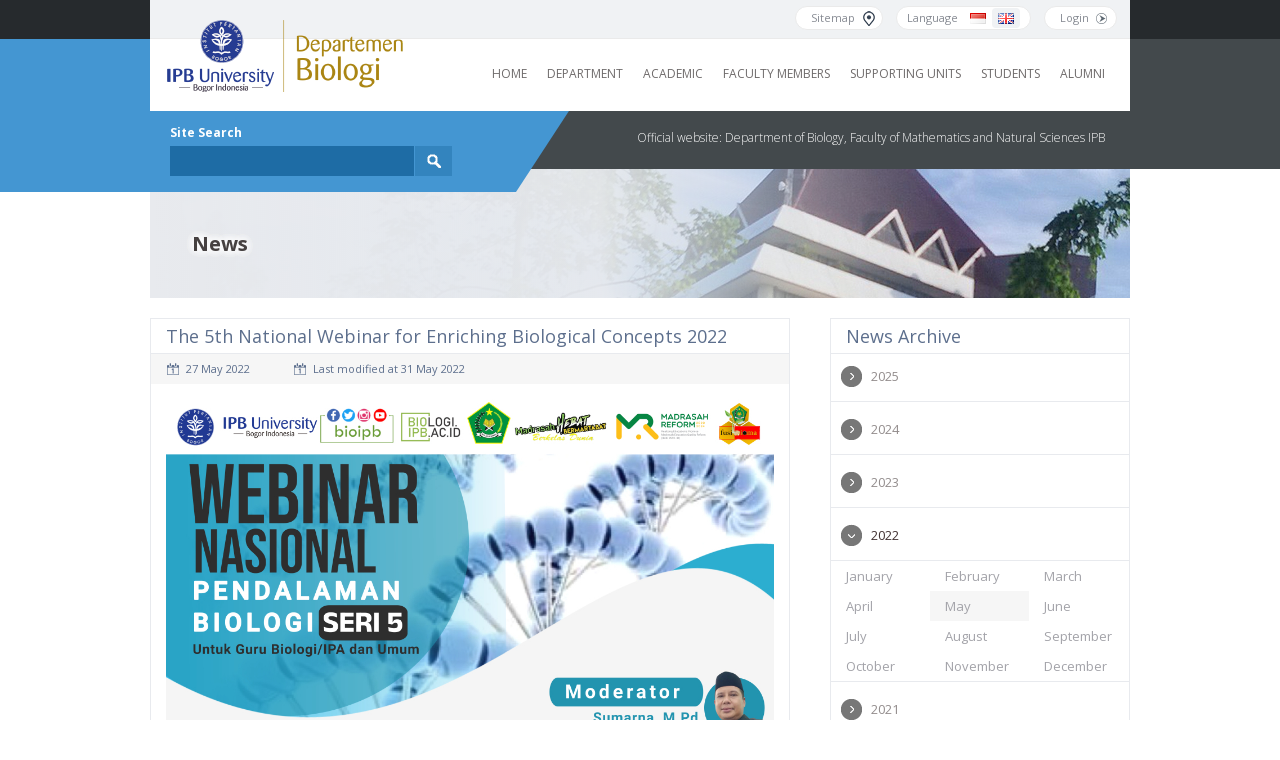

--- FILE ---
content_type: text/html; charset=UTF-8
request_url: https://biologi.ipb.ac.id/web/en/news/detail/878/the-5th-national-webinar-for-enriching-biological-concepts-2022
body_size: 7329
content:
<!DOCTYPE html>
<!--[if IE 8]>         <html class="no-js ie ie8"> <![endif]-->
<!--[if IE 9]>         <html class="no-js ie ie9"> <![endif]-->
<!--[if gt IE 9]><!--> <html class="no-js"> <!--<![endif]-->

    <head>

        <meta charset="utf-8">

        <script src="https://biologi.ipb.ac.id/themes/web/js/jquery.min.js"></script>

        <link rel="stylesheet" type="text/css" href="/assets/2f8f206b/style.css" />
<title>News - Department of Biology FMIPA IPB</title>

        <meta name="viewport" content="width=device-width, initial-scale=1, maximum-scale=1, user-scalable=no">
        <meta name="format-detection" content="telephone=no">

        <link rel="stylesheet" href="https://biologi.ipb.ac.id/themes/web/css/main.css?new">
        <link rel="shortcut icon" type="image/x-icon" href="https://biologi.ipb.ac.id/favicon.ico" />

        <!--[if lt IE 9]>
         <script src="https://biologi.ipb.ac.id/themes/web/js/html5shiv.js"></script>
        <![endif]-->

    </head>

    <body>

        <!-- Google Analytics -->
        <script>
          (function(i,s,o,g,r,a,m){i['GoogleAnalyticsObject']=r;i[r]=i[r]||function(){
          (i[r].q=i[r].q||[]).push(arguments)},i[r].l=1*new Date();a=s.createElement(o),
          m=s.getElementsByTagName(o)[0];a.async=1;a.src=g;m.parentNode.insertBefore(a,m)
          })(window,document,'script','//www.google-analytics.com/analytics.js','ga');

          ga('create', 'UA-53477486-1', 'auto');
          ga('send', 'pageview');

        </script>

        <!-- SITE CONTENT -->

        <header>
            <div class="parentContainer">
                <div id="socialButtons">
                    <div id="loginLink">
                        <p>Login</p>
                        <span>Login</span>
                        <div class="hover">
                            <a href="/faculty">Faculty</a>
                            <a href="/student">Student</a>
                            <a href="/alumni">Alumni</a>
                        </div>
                    </div>
                    
                     
					<div id="loginLinkMobile" style="float: right; margin-top: 5px;">
						<select onchange="window.location = this.value;">
							<option>Login:</option>
							<option value="/faculty">Faculty</option>
							<option value="/student">Student</option>
							<option value="/alumni">Alumni</option>
						</select>
					</div>

                    <div id="langSelector">
                        <form action="/web/default/set-lang" method="post">Language&nbsp;&nbsp;<input name="_langSubmitID" id="langID" title="Bahasa Indonesia" class="" type="submit" value="ID" /><input name="_langSubmitEN" id="langEN" title="English" class="selected" type="submit" value="EN" /></form>                    </div>
                    
                     <div id="map">
                        <a href="/web/en/siteMap">
                        <p>Sitemap</p> 
                        <span>map</span>
                    </a>
                         </div>
                    
                    
                </div>
            </div>
            <div>

                <div id="menu">
                    <section>
                        <div id="main-logo">
                            <a href="/web/en/home"><img src="https://biologi.ipb.ac.id/images/logo-en.png" alt="Departemen Biologi"></a>
                        </div>
                        <ul class="clearfix"><li><a href='/web/en/home'>Home</a><ul class='sub-menu sub-9-items sub-pull-center'><li><a href='/web/en/news'><img src='/images/menu/1BERITA NEWS.png' class='megamenu-icon'/><div class='megamenu-title'>News</div></a></li><li><a href='/web/en/announcements'><img src='/images/menu/Pengumuman Announcements.png' class='megamenu-icon'/><div class='megamenu-title'>Announcements</div></a></li><li><a href='/web/en/calendar'><img src='/images/menu/Kalender Akademik Academic Calendar.png' class='megamenu-icon'/><div class='megamenu-title'>Academic Calendar</div></a></li><li><a href='/web/en/page/trainings-and-workshops'><img src='/images/menu/Pelatihan dan Workshop Trainings and Workshops.png' class='megamenu-icon'/><div class='megamenu-title'>Trainings and Workshops</div></a></li><li><a href="https://class.ipb.ac.id/login/index.php"><img src='/images/menu/Materi Kuliah Lecture Resources.png' class='megamenu-icon'/><div class='megamenu-title'>Lecture Resources (LMS IPB)</div></a></li><li><a href='/web/en/page/certificates-and-achievement'><img src='/images/menu/Pusat Data Sertifikat dan Penghargaan Data Center Certificates and Achievement.png' class='megamenu-icon'/><div class='megamenu-title'>Data Center: Certificates and Achievement</div></a></li><li><a href='/web/en/page/icobio'><img src='/images/menu/International Conference on Biosciences.png' class='megamenu-icon'/><div class='megamenu-title'>International Conference on Biosciences </div></a></li><li><a href='/web/en/page/independent-campus-freedom-to-learn'><img src='/images/menu/logo_mbkm-removebg-preview.png' class='megamenu-icon'/><div class='megamenu-title'>Independent Campus- Freedom to Learn</div></a></li><li><a href='/web/en/page/aun-qa'><img src='/images/menu/AUN-QA.png' class='megamenu-icon'/><div class='megamenu-title'>AUN-QA</div></a></li></ul></li><li><a href='/web/en/menu/2'>Department</a><ul class='sub-menu sub-12-items sub-pull-center'><li><a href='/web/en/page/profile'><img src='/images/menu/1Profil Profile.png' class='megamenu-icon'/><div class='megamenu-title'>Profile</div></a></li><li><a href='/web/en/page/history'><img src='/images/menu/1Sejarah History.png' class='megamenu-icon'/><div class='megamenu-title'>History</div></a></li><li><a href='/web/en/page/organization-structure'><img src='/images/menu/1Struktur Organisasi Organizational Structure.png' class='megamenu-icon'/><div class='megamenu-title'>Organizational Structure</div></a></li><li><a href='/web/en/page/student-body'><img src='/images/menu/1Mahasiswa dan Pendaftaran Student Body and Admission.png' class='megamenu-icon'/><div class='megamenu-title'>Student Body</div></a></li><li><a href='/web/en/page/collaborations'><img src='/images/menu/1Kerjasama Collaborations.png' class='megamenu-icon'/><div class='megamenu-title'>Collaborations</div></a></li><li><a href='/web/en/page/why-bioipb'><img src='/images/menu/1Kenapa Harus Biologi IPB Why BioIPB.png' class='megamenu-icon'/><div class='megamenu-title'>Why BioIPB?</div></a></li><li><a href='/web/en/page/student-admission'><img src='/images/menu/1Pendaftaran Mahasiswa Student Admission.png' class='megamenu-icon'/><div class='megamenu-title'>Student Admission</div></a></li><li><a href='/web/en/page/video'><img src='/images/menu/1video.png' class='megamenu-icon'/><div class='megamenu-title'>Video</div></a></li><li><a href='/web/en/page/biology-on-social-media'><img src='/images/menu/1Biology di Media Sosial Biology on Social Media.png' class='megamenu-icon'/><div class='megamenu-title'>Biology on Social Media</div></a></li><li><a href='/web/en/page/facility'><img src='/images/menu/2Fasilitas Facility.png' class='megamenu-icon'/><div class='megamenu-title'>Facility</div></a></li><li><a href='/web/en/page/map'><img src='/images/menu/1Peta Map.png' class='megamenu-icon'/><div class='megamenu-title'>Map</div></a></li><li><a href='/web/en/page/brochures'><img src='/images/menu/1Leaflet Leaflets.png' class='megamenu-icon'/><div class='megamenu-title'>Leaflets</div></a></li></ul></li><li><a href='/web/en/menu/3'>Academic</a><ul class='sub-menu sub-4-items sub-pull-center'><li class='program-submenu'><a href='/web/en/program/profile/undergraduate-program-in-biology'><img src='/images/degree/Sarjana Biologi Undergraduate Biology_small.png' class='megamenu-icon'/><div class='megamenu-title'>Undergraduate Program in Biology</div></a><div class='program-subsubmenu'><a class='item' href='/web/en/program/profile/undergraduate-program-in-biology'>Profile</a><a class='item' href='/web/en/program/curriculum/undergraduate-program-in-biology'>Curriculum</a><a class='item' href='/web/en/program/lecturer/undergraduate-program-in-biology'>Lecturers</a></div></li><li class='program-submenu'><a href='/web/en/program/profile/graduate-program-in-microbiology'><img src='/images/degree/Pascasarjana Mikrobiologi Microbiology_small.png' class='megamenu-icon'/><div class='megamenu-title'>Graduate Program in Microbiology</div></a><div class='program-subsubmenu'><a class='item' href='/web/en/program/profile/graduate-program-in-microbiology'>Profile</a><a class='item' href='/web/en/program/curriculum/graduate-program-in-microbiology'>Curriculum</a><a class='item' href='/web/en/program/lecturer/graduate-program-in-microbiology'>Lecturers</a></div></li><li class='program-submenu'><a href='/web/en/program/profile/graduate-program-in-plant-biology'><img src='/images/degree/Pascasarjana Biologi Tumbuhan Plant Biology_small.png' class='megamenu-icon'/><div class='megamenu-title'>Graduate Program in Plant Biology</div></a><div class='program-subsubmenu'><a class='item' href='/web/en/program/profile/graduate-program-in-plant-biology'>Profile</a><a class='item' href='/web/en/program/curriculum/graduate-program-in-plant-biology'>Curriculum</a><a class='item' href='/web/en/program/lecturer/graduate-program-in-plant-biology'>Lecturers</a></div></li><li class='program-submenu'><a href='/web/en/program/profile/graduate-program-in-animal-biosciences'><img src='/images/degree/Pascasarjana Biosains Hewan Animal Biosciences_small.png' class='megamenu-icon'/><div class='megamenu-title'>Graduate Program in Animal Biosciences</div></a><div class='program-subsubmenu'><a class='item' href='/web/en/program/profile/graduate-program-in-animal-biosciences'>Profile</a><a class='item' href='/web/en/program/curriculum/graduate-program-in-animal-biosciences'>Curriculum</a><a class='item' href='/web/en/program/lecturer/graduate-program-in-animal-biosciences'>Lecturers</a></div></li></ul></li><li><a href='/web/en/faculty'>Faculty Members</a><ul class='sub-menu sub-6-items sub-pull-right'><li><a href='/web/en/division/microbiology'><img src='/images/group/Mikrobiologi Microbiology_small.png' class='megamenu-icon'/><div class='megamenu-title'>Microbiology</div></a></li><li><a href='/web/en/division/mycology'><img src='/images/group/Mikologi Mycology_small.png' class='megamenu-icon'/><div class='megamenu-title'>Mycology</div></a></li><li><a href='/web/en/division/plant-resources-and-ecology'><img src='/images/group/Ekologi dan Sumberdaya Tumbuhan Plant Resources and Ecology_small.png' class='megamenu-icon'/><div class='megamenu-title'>Plant Resources and Ecology</div></a></li><li><a href='/web/en/division/plant-physiology-and-genetics'><img src='/images/group/Fisiologi dan Genetika Tumbuhan Plant Physiology and Genetics_small.png' class='megamenu-icon'/><div class='megamenu-title'>Plant Physiology and Genetics</div></a></li><li><a href='/web/en/division/animal-biosystematics-and-ecology'><img src='/images/group/Biosistematika dan Ekologi Hewan Animal Biosystematics and Ecology_small.png' class='megamenu-icon'/><div class='megamenu-title'>Animal Biosystematics and Ecology</div></a></li><li><a href='/web/en/division/animal-physiology-and-behavior'><img src='/images/group/Fungsi dan Perilaku Hewan Fungsi dan Perilaku Hewan_small.png' class='megamenu-icon'/><div class='megamenu-title'>Animal Physiology and Behavior</div></a></li></ul></li><li><a href='/web/en/menu/5'>Supporting Units</a><ul class='sub-menu sub-8-items sub-pull-right'><li><a href='/web/en/page/supporting-staff'><img src='/images/menu/Tenaga Kependidikan Supporting Staff.png' class='megamenu-icon'/><div class='megamenu-title'>Supporting Staff</div></a></li><li><a href="http://journal.ipb.ac.id/index.php/hayati"><img src='/images/menu/Hayati Journal of Biosciences.png' class='megamenu-icon'/><div class='megamenu-title'>Hayati Journal of Biosciences</div></a></li><li><a href='/web/en/page/ipb-culture-collection'><img src='/images/menu/IPB Culture Collection.png' class='megamenu-icon'/><div class='megamenu-title'>IPB Culture Collection</div></a></li><li><a href='/web/en/page/biofuture-production-and-service-unit'><img src='/images/menu/Unit Usaha Jasa dan Industri UJI BioFuture Production and Service Unit.png' class='megamenu-icon'/><div class='megamenu-title'>BioFuture: Production and Service Unit </div></a></li><li><a href='/web/en/page/house-of-mushroom'><img src='/images/menu/Rumah Jamur House of Mushroom.png' class='megamenu-icon'/><div class='megamenu-title'>House of Mushroom</div></a></li><li><a href="http://journal.ipb.ac.id/index.php/sumberdayahayati"><img src='/images/menu/Jurnal Sumberdaya HAYATI.png' class='megamenu-icon'/><div class='megamenu-title'>Jurnal Sumberdaya HAYATI</div></a></li><li><a href='/web/en/page/biology-field-laboratory'><img src='/images/menu/LABORATORIUM LAPANG FIELD LABORATORY.png' class='megamenu-icon'/><div class='megamenu-title'>FIELD LABORATORY</div></a></li><li><a href='/web/en/page/animal-house'><img src='/images/menu/Rumah Percobaan Hewan Animal Experimental House.png' class='megamenu-icon'/><div class='megamenu-title'>Animal Experimental House</div></a></li></ul></li><li><a href='/web/en/menu/6'>Students</a><ul class='sub-menu sub-8-items sub-pull-right'><li><a href='/web/en/student'><img src='/images/menu/Mahasiswa Student Data.png' class='megamenu-icon'/><div class='megamenu-title'>Students Data</div></a></li><li><a href='/web/en/page/student-life'><img src='/images/menu/Kehidupan Mahasiswa Student Life.png' class='megamenu-icon'/><div class='megamenu-title'>Student Life</div></a></li><li><a href='/web/en/page/himabio'><img src='/images/menu/Himabio.png' class='megamenu-icon'/><div class='megamenu-title'>Himabio</div></a></li><li><a href='/web/en/student-achievements'><img src='/images/menu/Prestasi Mahasiswa Student Achievements.png' class='megamenu-icon'/><div class='megamenu-title'>Student Achievements</div></a></li><li><a href='/web/en/page/student-survey'><img src='/images/menu/Survei Mahasiswa Student Survey.png' class='megamenu-icon'/><div class='megamenu-title'>Student Survey</div></a></li><li><a href='/web/en/page/program-kreativitas-mahasiswa-pkm'><img src='/images/menu/Program Kreativitas Mahasiswa (PKM).png' class='megamenu-icon'/><div class='megamenu-title'>Program Kreativitas Mahasiswa (PKM)</div></a></li><li><a href='/web/en/page/forscabio'><img src='/images/menu/FORSCABIO.png' class='megamenu-icon'/><div class='megamenu-title'>FORSCABIO</div></a></li><li><a href='/web/en/page/academic-grades'><img src='/images/menu/Academic Grades.png' class='megamenu-icon'/><div class='megamenu-title'>Academic Grades</div></a></li></ul></li><li><a href='/web/en/alumni'>Alumni</a><ul class='sub-menu sub-6-items sub-pull-right'><li><a href='/web/en/page/alumni-profile'><img src='/images/menu/Profil Profile alumni.png' class='megamenu-icon'/><div class='megamenu-title'>Profile</div></a></li><li><a href='/web/en/page/alumni-survey'><img src='/images/menu/Survei Alumni Alumni Survey.png' class='megamenu-icon'/><div class='megamenu-title'>Alumni Survey</div></a></li><li><a href='/web/en/page/alumni-user-survey'><img src='/images/menu/Survei Pengguna Alumni Alumni User Survey.png' class='megamenu-icon'/><div class='megamenu-title'>Alumni User Survey</div></a></li><li><a href='/web/en/page/testimony'><img src='/images/menu/Testimoni Testimony.png' class='megamenu-icon'/><div class='megamenu-title'>Testimony</div></a></li><li><a href='/web/en/page/job-opportunity'><img src='/images/menu/Kesempatan Kerja Job Opportunity.png' class='megamenu-icon'/><div class='megamenu-title'>Job Opportunity</div></a></li><li><a href='/web/en/page/bioipb-entrepreneur-club'><img src='/images/menu/Klub Wirausaha BIOIPB BIOIPB Entrepreneur Club.png' class='megamenu-icon'/><div class='megamenu-title'>BIOIPB Entrepreneur Club</div></a></li></ul></li></ul>                    </section>
                </div>
                <div id="tagline">
                    <section>
                        <span>
                            Official website: Department of Biology, Faculty of Mathematics and Natural Sciences IPB                        </span>
                    </section>
                </div>
                <div id="info">
                    <section>
                        <div>
                                    <h2>Site Search</h2>
        <form action="/web/en/search/article" method="get">
            <input id="mainSearchInput" type="text" name="t" />
        <input id="mainSeachSubmit" type="submit" value="Go"/>
        </form>
                                </div>
                        <span class="element leftElement"></span>
                        <span class="triangle">triangle</span>
                    </section>
                </div>
            </div>
        </header>

        <!-- CONTENT -->

        <div id="contentBk" class="clearfix">
            <div id="content">

            
                <div class="pageTitle clearfix">
                    <div class="topImg" >
                    </div>
                    <div class="topGrad">
                    </div>
                    <h1><strong>News</strong></h1>
                </div>
                <div class="wrapper grid">

                        
<div class="blog column c-67 clearfix">

    <div class="box">
        <h4>The 5th National Webinar for Enriching Biological Concepts 2022</h4>
        <div class="boxInfo examInfo">
            <ul>
                    <li class="dateExm">27 May 2022</li>
                    <li class="dateExm">Last modified at 31 May 2022</li>
            </ul>
            <div>
                                        <img class="fwidth" src="/files/2022/05/flyer versi 3.jpg" alt="">
                    
                    <h1><strong>The 5<sup>th&nbsp;</sup>National Webinar for Enriching Biological Concepts 2022</strong></h1>

<p>For Biology/Natural Sciences Teachers<br />
&nbsp;</p>

<p>Media: Zoom<br />
<br />
Time:&nbsp;Tuesday, 31 May 2022. 01.00-03.30 pm (GMT+7 Jakarta Time)</p>

<p>1<sup>st</sup> Topic: Genetics Material<br />
Speaker :&nbsp; Prof. Dr. Ir. RR. Dyah Perwitasari, M.Sc<br />
(Division of Animal Biosystematics and Ecology, Department of Biology, Faculty of Mathematics and Natural Sciences, IPB University)</p>

<p>2nd Topic: Heredity<br />
Speaker: Prof. Dr. Ir. Suharsono, DEA<br />
(Division of Plant Physiology and Genetics,&nbsp;Department of Biology, Faculty of Mathematics and Natural Sciences, IPB University)</p>

<p>Registration :&nbsp;&nbsp;<a href="http://ipb.link/webnasbioseri5">ipb.link/webnasbioseri5</a></p>

<p>This event was organized by Department of Biology, Faculty of Mathematics and Natural Sciences, IPB University, in collaboration with&nbsp;Forum Komunikasi Guru Biologi Madrasah Aliyah Nasional (Fusibioma)<br />
<br />
<strong>Course Materials</strong><br />
1. Genetic Materials (<a href="https://drive.google.com/file/d/1LhVAAuf0Bzc5zZE7wtsk5zJ5Jfcvyp8L/view?usp=sharing">DOWNLOAD</a>)<br />
2. Heredity (<a href="https://drive.google.com/file/d/1E5iS9c5LCzFMvhw5iCeaNOjQoFilK0AD/view?usp=sharing">DOWNLOAD</a>)</p>

<p>&nbsp;</p>
            </div>
            
            

            <span class="sharebox">
              
                 <p>
                    Export Article                </p>
                <ul class="way2blogging-social way2blogging-cssanime way2blogging-size32">
                    <li style="background-image:url(https://biologi.ipb.ac.id/images/pdf-icon.png);"><a  href="https://biologi.ipb.ac.id/web/news/detailPdf/id/878"><strong>PDF</strong></a></li>
                </ul>
                
              
                <p>
                    Share this article                </p>
                <ul class="way2blogging-social way2blogging-cssanime way2blogging-size24">
<li style="background-image:url(/assets/2f8f206b/images/24px/facebook.png);"><a rel="nofollow" target="_blank" title="Share this on Facebook" href="https://www.facebook.com/sharer.php?u=https%3A%2F%2Fbiologi.ipb.ac.id%2Fweb%2Fen%2Fnews%2Fdetail%2F878%2Fthe-5th-national-webinar-for-enriching-biological-concepts-2022&amp;t=The+5th+National+Webinar+for+Enriching+Biological+Concepts+2022"><strong>Facebook</strong></a></li>
<li style="background-image:url(/assets/2f8f206b/images/24px/twitter.png);"><a rel="nofollow" target="_blank" title="Tweet This!" href="http://twitter.com/intent/tweet?url=https%3A%2F%2Fbiologi.ipb.ac.id%2Fweb%2Fen%2Fnews%2Fdetail%2F878%2Fthe-5th-national-webinar-for-enriching-biological-concepts-2022&amp;text=The+5th+National+Webinar+for+Enriching+Biological+Concepts+2022"><strong>Twitter</strong></a></li>
<li style="background-image:url(/assets/2f8f206b/images/24px/google-plus.png);"><a rel="nofollow" target="_blank" title="Share this on Google+" href="https://plus.google.com/share?url=https%3A%2F%2Fbiologi.ipb.ac.id%2Fweb%2Fen%2Fnews%2Fdetail%2F878%2Fthe-5th-national-webinar-for-enriching-biological-concepts-2022"><strong>Google+</strong></a></li></ul>            </span>
        </div>
    </div>

</div>

<div id="sidebar" class="column c-33 clearfix">
    

    
        <div class="clearfix">
            <div class="box">
                <h4>News Archive</h4>
                <div class="boxInfo archives">
                                        <div class="boxInfo toggleInfo">
                        <a href="#" >2025</a>
                        <div class="boxInfo archives" >
                            <ul>
                                                                <li >
                                    <a href="/web/en/news/archive/2025/1">
                                        January                                    </a>
                                </li>
                                                                <li >
                                    <a href="/web/en/news/archive/2025/2">
                                        February                                    </a>
                                </li>
                                                                <li >
                                    <a href="/web/en/news/archive/2025/3">
                                        March                                    </a>
                                </li>
                                                                <li >
                                    <a href="/web/en/news/archive/2025/4">
                                        April                                    </a>
                                </li>
                                                                <li >
                                    <a href="/web/en/news/archive/2025/5">
                                        May                                    </a>
                                </li>
                                                                <li >
                                    <a href="/web/en/news/archive/2025/6">
                                        June                                    </a>
                                </li>
                                                                <li >
                                    <a href="/web/en/news/archive/2025/7">
                                        July                                    </a>
                                </li>
                                                                <li >
                                    <a href="/web/en/news/archive/2025/8">
                                        August                                    </a>
                                </li>
                                                                <li >
                                    <a href="/web/en/news/archive/2025/9">
                                        September                                    </a>
                                </li>
                                                                <li >
                                    <a href="/web/en/news/archive/2025/10">
                                        October                                    </a>
                                </li>
                                                                <li >
                                    <a href="/web/en/news/archive/2025/11">
                                        November                                    </a>
                                </li>
                                                                <li >
                                    <a href="/web/en/news/archive/2025/12">
                                        December                                    </a>
                                </li>
                                                            </ul>
                        </div>
                    </div>
                                        <div class="boxInfo toggleInfo">
                        <a href="#" >2024</a>
                        <div class="boxInfo archives" >
                            <ul>
                                                                <li >
                                    <a href="/web/en/news/archive/2024/1">
                                        January                                    </a>
                                </li>
                                                                <li >
                                    <a href="/web/en/news/archive/2024/2">
                                        February                                    </a>
                                </li>
                                                                <li >
                                    <a href="/web/en/news/archive/2024/3">
                                        March                                    </a>
                                </li>
                                                                <li >
                                    <a href="/web/en/news/archive/2024/4">
                                        April                                    </a>
                                </li>
                                                                <li >
                                    <a href="/web/en/news/archive/2024/5">
                                        May                                    </a>
                                </li>
                                                                <li >
                                    <a href="/web/en/news/archive/2024/6">
                                        June                                    </a>
                                </li>
                                                                <li >
                                    <a href="/web/en/news/archive/2024/7">
                                        July                                    </a>
                                </li>
                                                                <li >
                                    <a href="/web/en/news/archive/2024/8">
                                        August                                    </a>
                                </li>
                                                                <li >
                                    <a href="/web/en/news/archive/2024/9">
                                        September                                    </a>
                                </li>
                                                                <li >
                                    <a href="/web/en/news/archive/2024/10">
                                        October                                    </a>
                                </li>
                                                                <li >
                                    <a href="/web/en/news/archive/2024/11">
                                        November                                    </a>
                                </li>
                                                                <li >
                                    <a href="/web/en/news/archive/2024/12">
                                        December                                    </a>
                                </li>
                                                            </ul>
                        </div>
                    </div>
                                        <div class="boxInfo toggleInfo">
                        <a href="#" >2023</a>
                        <div class="boxInfo archives" >
                            <ul>
                                                                <li >
                                    <a href="/web/en/news/archive/2023/1">
                                        January                                    </a>
                                </li>
                                                                <li >
                                    <a href="/web/en/news/archive/2023/2">
                                        February                                    </a>
                                </li>
                                                                <li >
                                    <a href="/web/en/news/archive/2023/3">
                                        March                                    </a>
                                </li>
                                                                <li >
                                    <a href="/web/en/news/archive/2023/4">
                                        April                                    </a>
                                </li>
                                                                <li >
                                    <a href="/web/en/news/archive/2023/5">
                                        May                                    </a>
                                </li>
                                                                <li >
                                    <a href="/web/en/news/archive/2023/6">
                                        June                                    </a>
                                </li>
                                                                <li >
                                    <a href="/web/en/news/archive/2023/7">
                                        July                                    </a>
                                </li>
                                                                <li >
                                    <a href="/web/en/news/archive/2023/8">
                                        August                                    </a>
                                </li>
                                                                <li >
                                    <a href="/web/en/news/archive/2023/9">
                                        September                                    </a>
                                </li>
                                                                <li >
                                    <a href="/web/en/news/archive/2023/10">
                                        October                                    </a>
                                </li>
                                                                <li >
                                    <a href="/web/en/news/archive/2023/11">
                                        November                                    </a>
                                </li>
                                                                <li >
                                    <a href="/web/en/news/archive/2023/12">
                                        December                                    </a>
                                </li>
                                                            </ul>
                        </div>
                    </div>
                                        <div class="boxInfo toggleInfo">
                        <a href="#" class="opened">2022</a>
                        <div class="boxInfo archives" style="display: block;">
                            <ul>
                                                                <li >
                                    <a href="/web/en/news/archive/2022/1">
                                        January                                    </a>
                                </li>
                                                                <li >
                                    <a href="/web/en/news/archive/2022/2">
                                        February                                    </a>
                                </li>
                                                                <li >
                                    <a href="/web/en/news/archive/2022/3">
                                        March                                    </a>
                                </li>
                                                                <li >
                                    <a href="/web/en/news/archive/2022/4">
                                        April                                    </a>
                                </li>
                                                                <li class="active">
                                    <a href="/web/en/news/archive/2022/5">
                                        May                                    </a>
                                </li>
                                                                <li >
                                    <a href="/web/en/news/archive/2022/6">
                                        June                                    </a>
                                </li>
                                                                <li >
                                    <a href="/web/en/news/archive/2022/7">
                                        July                                    </a>
                                </li>
                                                                <li >
                                    <a href="/web/en/news/archive/2022/8">
                                        August                                    </a>
                                </li>
                                                                <li >
                                    <a href="/web/en/news/archive/2022/9">
                                        September                                    </a>
                                </li>
                                                                <li >
                                    <a href="/web/en/news/archive/2022/10">
                                        October                                    </a>
                                </li>
                                                                <li >
                                    <a href="/web/en/news/archive/2022/11">
                                        November                                    </a>
                                </li>
                                                                <li >
                                    <a href="/web/en/news/archive/2022/12">
                                        December                                    </a>
                                </li>
                                                            </ul>
                        </div>
                    </div>
                                        <div class="boxInfo toggleInfo">
                        <a href="#" >2021</a>
                        <div class="boxInfo archives" >
                            <ul>
                                                                <li >
                                    <a href="/web/en/news/archive/2021/1">
                                        January                                    </a>
                                </li>
                                                                <li >
                                    <a href="/web/en/news/archive/2021/2">
                                        February                                    </a>
                                </li>
                                                                <li >
                                    <a href="/web/en/news/archive/2021/3">
                                        March                                    </a>
                                </li>
                                                                <li >
                                    <a href="/web/en/news/archive/2021/4">
                                        April                                    </a>
                                </li>
                                                                <li >
                                    <a href="/web/en/news/archive/2021/5">
                                        May                                    </a>
                                </li>
                                                                <li >
                                    <a href="/web/en/news/archive/2021/6">
                                        June                                    </a>
                                </li>
                                                                <li >
                                    <a href="/web/en/news/archive/2021/7">
                                        July                                    </a>
                                </li>
                                                                <li >
                                    <a href="/web/en/news/archive/2021/8">
                                        August                                    </a>
                                </li>
                                                                <li >
                                    <a href="/web/en/news/archive/2021/9">
                                        September                                    </a>
                                </li>
                                                                <li >
                                    <a href="/web/en/news/archive/2021/10">
                                        October                                    </a>
                                </li>
                                                                <li >
                                    <a href="/web/en/news/archive/2021/11">
                                        November                                    </a>
                                </li>
                                                                <li >
                                    <a href="/web/en/news/archive/2021/12">
                                        December                                    </a>
                                </li>
                                                            </ul>
                        </div>
                    </div>
                                        <div class="boxInfo toggleInfo">
                        <a href="#" >2020</a>
                        <div class="boxInfo archives" >
                            <ul>
                                                                <li >
                                    <a href="/web/en/news/archive/2020/1">
                                        January                                    </a>
                                </li>
                                                                <li >
                                    <a href="/web/en/news/archive/2020/2">
                                        February                                    </a>
                                </li>
                                                                <li >
                                    <a href="/web/en/news/archive/2020/3">
                                        March                                    </a>
                                </li>
                                                                <li >
                                    <a href="/web/en/news/archive/2020/4">
                                        April                                    </a>
                                </li>
                                                                <li >
                                    <a href="/web/en/news/archive/2020/5">
                                        May                                    </a>
                                </li>
                                                                <li >
                                    <a href="/web/en/news/archive/2020/6">
                                        June                                    </a>
                                </li>
                                                                <li >
                                    <a href="/web/en/news/archive/2020/7">
                                        July                                    </a>
                                </li>
                                                                <li >
                                    <a href="/web/en/news/archive/2020/8">
                                        August                                    </a>
                                </li>
                                                                <li >
                                    <a href="/web/en/news/archive/2020/9">
                                        September                                    </a>
                                </li>
                                                                <li >
                                    <a href="/web/en/news/archive/2020/10">
                                        October                                    </a>
                                </li>
                                                                <li >
                                    <a href="/web/en/news/archive/2020/11">
                                        November                                    </a>
                                </li>
                                                                <li >
                                    <a href="/web/en/news/archive/2020/12">
                                        December                                    </a>
                                </li>
                                                            </ul>
                        </div>
                    </div>
                                        <div class="boxInfo toggleInfo">
                        <a href="#" >2019</a>
                        <div class="boxInfo archives" >
                            <ul>
                                                                <li >
                                    <a href="/web/en/news/archive/2019/1">
                                        January                                    </a>
                                </li>
                                                                <li >
                                    <a href="/web/en/news/archive/2019/2">
                                        February                                    </a>
                                </li>
                                                                <li >
                                    <a href="/web/en/news/archive/2019/3">
                                        March                                    </a>
                                </li>
                                                                <li >
                                    <a href="/web/en/news/archive/2019/4">
                                        April                                    </a>
                                </li>
                                                                <li >
                                    <a href="/web/en/news/archive/2019/5">
                                        May                                    </a>
                                </li>
                                                                <li >
                                    <a href="/web/en/news/archive/2019/6">
                                        June                                    </a>
                                </li>
                                                                <li >
                                    <a href="/web/en/news/archive/2019/7">
                                        July                                    </a>
                                </li>
                                                                <li >
                                    <a href="/web/en/news/archive/2019/8">
                                        August                                    </a>
                                </li>
                                                                <li >
                                    <a href="/web/en/news/archive/2019/9">
                                        September                                    </a>
                                </li>
                                                                <li >
                                    <a href="/web/en/news/archive/2019/10">
                                        October                                    </a>
                                </li>
                                                                <li >
                                    <a href="/web/en/news/archive/2019/11">
                                        November                                    </a>
                                </li>
                                                                <li >
                                    <a href="/web/en/news/archive/2019/12">
                                        December                                    </a>
                                </li>
                                                            </ul>
                        </div>
                    </div>
                                        <div class="boxInfo toggleInfo">
                        <a href="#" >2018</a>
                        <div class="boxInfo archives" >
                            <ul>
                                                                <li >
                                    <a href="/web/en/news/archive/2018/1">
                                        January                                    </a>
                                </li>
                                                                <li >
                                    <a href="/web/en/news/archive/2018/2">
                                        February                                    </a>
                                </li>
                                                                <li >
                                    <a href="/web/en/news/archive/2018/3">
                                        March                                    </a>
                                </li>
                                                                <li >
                                    <a href="/web/en/news/archive/2018/4">
                                        April                                    </a>
                                </li>
                                                                <li >
                                    <a href="/web/en/news/archive/2018/5">
                                        May                                    </a>
                                </li>
                                                                <li >
                                    <a href="/web/en/news/archive/2018/6">
                                        June                                    </a>
                                </li>
                                                                <li >
                                    <a href="/web/en/news/archive/2018/7">
                                        July                                    </a>
                                </li>
                                                                <li >
                                    <a href="/web/en/news/archive/2018/8">
                                        August                                    </a>
                                </li>
                                                                <li >
                                    <a href="/web/en/news/archive/2018/9">
                                        September                                    </a>
                                </li>
                                                                <li >
                                    <a href="/web/en/news/archive/2018/10">
                                        October                                    </a>
                                </li>
                                                                <li >
                                    <a href="/web/en/news/archive/2018/11">
                                        November                                    </a>
                                </li>
                                                                <li >
                                    <a href="/web/en/news/archive/2018/12">
                                        December                                    </a>
                                </li>
                                                            </ul>
                        </div>
                    </div>
                                        <div class="boxInfo toggleInfo">
                        <a href="#" >2017</a>
                        <div class="boxInfo archives" >
                            <ul>
                                                                <li >
                                    <a href="/web/en/news/archive/2017/1">
                                        January                                    </a>
                                </li>
                                                                <li >
                                    <a href="/web/en/news/archive/2017/2">
                                        February                                    </a>
                                </li>
                                                                <li >
                                    <a href="/web/en/news/archive/2017/3">
                                        March                                    </a>
                                </li>
                                                                <li >
                                    <a href="/web/en/news/archive/2017/4">
                                        April                                    </a>
                                </li>
                                                                <li >
                                    <a href="/web/en/news/archive/2017/5">
                                        May                                    </a>
                                </li>
                                                                <li >
                                    <a href="/web/en/news/archive/2017/6">
                                        June                                    </a>
                                </li>
                                                                <li >
                                    <a href="/web/en/news/archive/2017/7">
                                        July                                    </a>
                                </li>
                                                                <li >
                                    <a href="/web/en/news/archive/2017/8">
                                        August                                    </a>
                                </li>
                                                                <li >
                                    <a href="/web/en/news/archive/2017/9">
                                        September                                    </a>
                                </li>
                                                                <li >
                                    <a href="/web/en/news/archive/2017/10">
                                        October                                    </a>
                                </li>
                                                                <li >
                                    <a href="/web/en/news/archive/2017/11">
                                        November                                    </a>
                                </li>
                                                                <li >
                                    <a href="/web/en/news/archive/2017/12">
                                        December                                    </a>
                                </li>
                                                            </ul>
                        </div>
                    </div>
                                        <div class="boxInfo toggleInfo">
                        <a href="#" >2016</a>
                        <div class="boxInfo archives" >
                            <ul>
                                                                <li >
                                    <a href="/web/en/news/archive/2016/1">
                                        January                                    </a>
                                </li>
                                                                <li >
                                    <a href="/web/en/news/archive/2016/2">
                                        February                                    </a>
                                </li>
                                                                <li >
                                    <a href="/web/en/news/archive/2016/3">
                                        March                                    </a>
                                </li>
                                                                <li >
                                    <a href="/web/en/news/archive/2016/4">
                                        April                                    </a>
                                </li>
                                                                <li >
                                    <a href="/web/en/news/archive/2016/5">
                                        May                                    </a>
                                </li>
                                                                <li >
                                    <a href="/web/en/news/archive/2016/6">
                                        June                                    </a>
                                </li>
                                                                <li >
                                    <a href="/web/en/news/archive/2016/7">
                                        July                                    </a>
                                </li>
                                                                <li >
                                    <a href="/web/en/news/archive/2016/8">
                                        August                                    </a>
                                </li>
                                                                <li >
                                    <a href="/web/en/news/archive/2016/9">
                                        September                                    </a>
                                </li>
                                                                <li >
                                    <a href="/web/en/news/archive/2016/10">
                                        October                                    </a>
                                </li>
                                                                <li >
                                    <a href="/web/en/news/archive/2016/11">
                                        November                                    </a>
                                </li>
                                                                <li >
                                    <a href="/web/en/news/archive/2016/12">
                                        December                                    </a>
                                </li>
                                                            </ul>
                        </div>
                    </div>
                                        <div class="boxInfo toggleInfo">
                        <a href="#" >2015</a>
                        <div class="boxInfo archives" >
                            <ul>
                                                                <li >
                                    <a href="/web/en/news/archive/2015/1">
                                        January                                    </a>
                                </li>
                                                                <li >
                                    <a href="/web/en/news/archive/2015/2">
                                        February                                    </a>
                                </li>
                                                                <li >
                                    <a href="/web/en/news/archive/2015/3">
                                        March                                    </a>
                                </li>
                                                                <li >
                                    <a href="/web/en/news/archive/2015/4">
                                        April                                    </a>
                                </li>
                                                                <li >
                                    <a href="/web/en/news/archive/2015/5">
                                        May                                    </a>
                                </li>
                                                                <li >
                                    <a href="/web/en/news/archive/2015/6">
                                        June                                    </a>
                                </li>
                                                                <li >
                                    <a href="/web/en/news/archive/2015/7">
                                        July                                    </a>
                                </li>
                                                                <li >
                                    <a href="/web/en/news/archive/2015/8">
                                        August                                    </a>
                                </li>
                                                                <li >
                                    <a href="/web/en/news/archive/2015/9">
                                        September                                    </a>
                                </li>
                                                                <li >
                                    <a href="/web/en/news/archive/2015/10">
                                        October                                    </a>
                                </li>
                                                                <li >
                                    <a href="/web/en/news/archive/2015/11">
                                        November                                    </a>
                                </li>
                                                                <li >
                                    <a href="/web/en/news/archive/2015/12">
                                        December                                    </a>
                                </li>
                                                            </ul>
                        </div>
                    </div>
                                        <div class="boxInfo toggleInfo">
                        <a href="#" >2014</a>
                        <div class="boxInfo archives" >
                            <ul>
                                                                <li >
                                    <a href="/web/en/news/archive/2014/1">
                                        January                                    </a>
                                </li>
                                                                <li >
                                    <a href="/web/en/news/archive/2014/2">
                                        February                                    </a>
                                </li>
                                                                <li >
                                    <a href="/web/en/news/archive/2014/3">
                                        March                                    </a>
                                </li>
                                                                <li >
                                    <a href="/web/en/news/archive/2014/4">
                                        April                                    </a>
                                </li>
                                                                <li >
                                    <a href="/web/en/news/archive/2014/5">
                                        May                                    </a>
                                </li>
                                                                <li >
                                    <a href="/web/en/news/archive/2014/6">
                                        June                                    </a>
                                </li>
                                                                <li >
                                    <a href="/web/en/news/archive/2014/7">
                                        July                                    </a>
                                </li>
                                                                <li >
                                    <a href="/web/en/news/archive/2014/8">
                                        August                                    </a>
                                </li>
                                                                <li >
                                    <a href="/web/en/news/archive/2014/9">
                                        September                                    </a>
                                </li>
                                                                <li >
                                    <a href="/web/en/news/archive/2014/10">
                                        October                                    </a>
                                </li>
                                                                <li >
                                    <a href="/web/en/news/archive/2014/11">
                                        November                                    </a>
                                </li>
                                                                <li >
                                    <a href="/web/en/news/archive/2014/12">
                                        December                                    </a>
                                </li>
                                                            </ul>
                        </div>
                    </div>
                                    </div>
            </div>
        </div>

        
    
        <div class="clearfix">
            <div class="box">
                <h4>Recent News</h4>
                <div class="boxInfo recentPost">
                    <ul>
                                                <li >
                            <a href="/web/en/news/detail/957/ipb-biology-lecturer-explores-collaboration-with-ntu-singapore">IPB Biology Lecturer Explores Collaboration with NTU Singapore</a>
                            <div class="newsDate">28 July 2025</div>
                        </li>
                                                <li >
                            <a href="/web/en/news/detail/947/the-7th-summer-course-on-biology">The 7th Summer Course on Biology </a>
                            <div class="newsDate">13 January 2025</div>
                        </li>
                                                <li >
                            <a href="/web/en/news/detail/944/the-6th-international-conference-on-biosciences-icobio-2025">The 6th International Conference on Biosciences (ICoBio) 2025​</a>
                            <div class="newsDate">2 December 2024</div>
                        </li>
                                                <li >
                            <a href="/web/en/news/detail/943/condolences-on-the-passing-of-prof-dr-dr-sri-budiarti">Condolences on the Passing of Prof. Dr. dr. Sri Budiarti</a>
                            <div class="newsDate">27 November 2024</div>
                        </li>
                                                <li >
                            <a href="/web/en/news/detail/939/congratulations-and-success">Congratulations and Success</a>
                            <div class="newsDate">13 November 2024</div>
                        </li>
                                                <li >
                            <a href="/web/en/news/detail/938/condolences-on-the-passing-of-drh-djoko-waluyo-ms-retired-lecturer-of-ipb-s-department-of-biology">Condolences on the Passing of drh. Djoko Waluyo, MS, Retired Lecturer of IPB’s Department of Biology</a>
                            <div class="newsDate">9 November 2024</div>
                        </li>
                                                <li >
                            <a href="/web/en/news/detail/937/the-4th-national-webinar-for-enriching-biological-concepts-2024">The 4th National Webinar for Enriching Biological Concepts 2024</a>
                            <div class="newsDate">24 October 2024</div>
                        </li>
                                            </ul>
                </div>
            </div>
        </div>

        

</div>

                </div>


            </div>
        </div>

        <!-- FOOTER -->

        <footer>

            <div class="stripe clearfix">
            </div>

            <div class="mail">
                <div>
                    <div class="mailInfo">
                        <ul id="social" >
                            <li><a href="https://twitter.com/bioipb" id="finalTwitter">twitter</a></li>
                            <li><a href="https://www.facebook.com/pages/Departemen-Biologi-IPB/539467176186816?ref=hl" id="finalFacebook">facebook</a></li>
                        </ul>
                    </div>
                    <span class="triangle">triangle</span>
                    <span class="element rightElement"></span>
                </div>
            </div>

            <div id="footerContent" >
                <section>
                    <div class="clearfix c-100">

                        

                        <div class="contact column c-50 clearfix ">
                            <h3>Contact</h3>

                            <p><p>Department of Biology<br />
Faculty of Mathematics and Natural Sciences<br />
IPB University</p>

<p><em>Gedung </em><em>Biologi</em><em>. Jalan Agatis Kampus IPB Dramaga, Bogor 16680, Indonesia</em></p>

<p>Email:&nbsp;biologifmipa@ipb.ac.id&nbsp;/ biologifmipa@apps.ipb.ac.id<br />
Phone/Fax: +62-251-8622833</p>

<p><a href="https://maps.app.goo.gl/HpZHLjjvvMb1JRxJA">Google Map</a></p>

<p>Social Media:&nbsp;<a href="https://web.facebook.com/bioipb/">Facebook Page</a>,&nbsp;<a href="https://www.instagram.com/bioipb/">Instagram</a>,&nbsp;<a href="https://www.youtube.com/user/bioipb">YouTube Channel</a>,&nbsp;<a href="https://twitter.com/bioipb">Twitter</a></p>
</p>
                        </div>
                        
                        <div class="links column c-50 clearfix ">
                            <h3>Links</h3>
                            <ul>
                                                                <li><a href="http://biologi.ipb.ac.id/web/en/page/faq">FAQ (Frequently asked questions)</a></li>
                                                                <li><a href="http://biologi.ipb.ac.id/web/en/page/emergency">Emergency</a></li>
                                                                <li><a href="https://biologi.ipb.ac.id/web/en/page/menu-icon">An Attribution for Web Menu Icons</a></li>
                                                                <li><a href="http://ipb.ac.id/">IPB University</a></li>
                                                                <li><a href="http://repository.ipb.ac.id/">IPB University Repository </a></li>
                                                                <li><a href="http://fmipa.ipb.ac.id/">Faculty of Mathematics and Natural Sciences</a></li>
                                                                <li><a href="http://journal.ipb.ac.id/index.php/hayati">Hayati Journal of Bioscience (HAYATI J Biosci)</a></li>
                                                                <li><a href="http://biologi.ipb.ac.id/web/en/page/links">Other Links</a></li>
                                                            </ul>
                        </div>
                    </div>
                    <div id="bottomFooter">
                        <p>Information and Promotion Center. ©2026 Department of Biology IPB</p>
                    </div>
                </section>
            </div>
        </footer>

        <!-- END SITE CONTENT -->

        <script src="https://biologi.ipb.ac.id/themes/web/js/jquery.flexslider-min.js"></script>
        <script src="https://biologi.ipb.ac.id/themes/web/js/jquery.hoverIntent.min.js"></script>
        <script src="https://biologi.ipb.ac.id/themes/web/js/scripts.js"></script>

    </body>
</html>


--- FILE ---
content_type: text/css
request_url: https://biologi.ipb.ac.id/assets/2f8f206b/style.css
body_size: 562
content:
/* Based on Beautiful Social Bookmarking Widget By Harish @ www.way2blogging.org */
ul.way2blogging-social {
	list-style: none;
	margin: 5px 0;
	display: inline-block;
}
ul.way2blogging-social li {
	display:inline;
	float:left;
	background-repeat:no-repeat;
}
ul.way2blogging-social li a {
	display:block;
	padding-right:5px;
	position:relative;
	text-decoration:none;
}
ul.way2blogging-social li a strong {
	font-weight:normal;
	position:absolute;
	left: 0px;
        top: -30px;
        font-size: 11px;
	color:#fff;
	padding:3px;
	z-index:9999;
	text-shadow:1px 1px 0 rgba(0, 0, 0, 0.75);
	background-color:rgba(0, 0, 0, 0.7);
	-moz-border-radius:3px;
	-moz-box-shadow: 0 0 5px rgba(0, 0, 0, 0.5);
	-webkit-border-radius:3px;
	-webkit-box-shadow: 0 0 5px rgba(0, 0, 0, 0.5);
	border-radius:3px;
	box-shadow: 0 0 5px rgba(0, 0, 0, 0.5);
	opacity:0;
}

ul.way2blogging-cssanime:hover li { opacity:0.4; }
ul.way2blogging-cssanime li {
	-webkit-transition-property: opacity;
	-webkit-transition-duration: 300ms;
	-moz-transition-property: opacity;
	-moz-transition-duration: 300ms;
}
ul.way2blogging-cssanime li a strong {
	-webkit-transition-property: opacity, top;
	-webkit-transition-duration: 300ms;
	-moz-transition-property: opacity, top;
	-moz-transition-duration: 300ms;
}
ul.way2blogging-cssanime li:hover {
	opacity:1;
}
ul.way2blogging-cssanime li:hover a strong {
	opacity:1;
}

ul.way2blogging-size16 li a {
    width: 16px;
    height: 16px;
}
ul.way2blogging-size24 li a {
    width: 24px;
    height: 24px;
}
ul.way2blogging-size32 li a {
    width: 32px;
    height: 32px;
}
ul.way2blogging-size48 li a {
    width: 48px;
    height: 48px;
}


--- FILE ---
content_type: text/css
request_url: https://biologi.ipb.ac.id/themes/web/css/main.css?new
body_size: 13554
content:
@import url(//fonts.googleapis.com/css?family=Open+Sans:300italic,400italic,400,800,600,700,300&subset=latin);

/* `XHTML, HTML4, HTML5 Reset
-------------------------------------*/

a,b
abbr,
acronym,t
address,
applet,
article,
aside,
audio,
b,
big,
blockquote,
body,
canvas,
caption,
center,
cite,
code,
dd,
del,
details,
dfn,
dialog,
div,
dl,
dt,
em,
embed,
fieldset,
figcaption,
figure,
font,
footer,
form,
h1,
h2,
h3,
h4,
h5,
h6,
header,
hgroup,
html,
i,
iframe,
img,
ins,
kbd,
label,
legend,
li,
mark,
menu,
meter,
nav,
object,
ol,
output,
p,
pre,
progress,
q,
rp,
rt,
ruby,
s,
samp,
section,
small,
span,
strike,
strong,
sub,
summary,
sup,
table,
tbody,
td,
tfoot,
th,
thead,
time,
tr,
tt,
u,
ul,
var,
video,
xmp {
  border:0;
  margin:0;
  padding:0;
  font-size:100%;
}

html,
body {
  height:100%;
}

article,
aside,
details,
figcaption,
figure,
footer,
header,
hgroup,
menu,
nav,
section {
/*
  Override the default (display:inline) for
  browsers that do not recognize HTML5 tags.

  IE8 (and lower) requires a shiv:
  http://ejohn.org/blog/html5-shiv
*/
  display:block;
}

b,
strong {
/*
  Makes browsers agree.
  IE + Opera = font-weight:bold.
  Gecko + WebKit = font-weight:bolder.
*/
  font-weight:bold;
}

img {
  color:transparent;
  font-size:0;
  vertical-align:middle;
/*
  For IE.
  http://css-tricks.com/ie-fix-bicubic-scaling-for-images
*/
  -ms-interpolation-mode:bicubic;
}

ol,
ul {
  list-style:none;
}


table {
  border-collapse:collapse;
  border-spacing:0;
}

th,
td,
caption {
  font-weight:normal;
  vertical-align:top;
  text-align:left;
}

q {
  quotes:none;
}

q:before,
q:after {
  content:'';
  content:none;
}

sub,
sup,
small {
  font-size:75%;
}

sub,
sup {
  line-height:0;
  position:relative;
  vertical-align:baseline;
}

sub {
  bottom:-0.25em;
}

sup {
  top:-0.5em;
}

svg {
/*
  For IE9. Without, occasionally draws shapes
  outside the boundaries of <svg> rectangle.
*/
  overflow:hidden;
}
.clearfix:after {
  content:".";
  display:block;
  clear:both;
  visibility:hidden;
  line-height:0;
  height:0;
}
html[xmlns] .clearfix {
  display:block;
}
* html .clearfix {
  height:1%;
}
.clearfix {
	display:inline-block;
}

a {
  text-decoration:none;
}
*:focus {
	outline:none;
}

body {
	font-family:'Open Sans','Arial', sans-serif;
}

/*
 * jQuery FlexSlider v2.0
 * http://www.woothemes.com/flexslider/
 *
 * Copyright 2012 WooThemes
 * Free to use under the GPLv2 license.
 * http://www.gnu.org/licenses/gpl-2.0.html
 *
 * Contributing author:Tyler Smith (@mbmufffin)
 */


/* Browser Resets */
.flex-container a:active,
.flexslider a:active,
.flex-container a:focus,
.flexslider a:focus  {outline:none;}
.slides,
.flex-control-nav,
.flex-direction-nav {margin:0; padding:0; list-style:none;}

/* FlexSlider Necessary Styles
*********************************/
.flexslider {margin:0; padding:0;}
.flexslider .slides > li {display:none; -webkit-backface-visibility:hidden;} /* Hide the slides before the JS is loaded. Avoids image jumping */
.flexslider .slides img {width:100%; display:block;}
.flex-pauseplay span {text-transform:capitalize;}

/* Clearfix for the .slides element */
.slides:after {content:"."; display:block; clear:both; visibility:hidden; line-height:0; height:0;}
html[xmlns] .slides {display:block;}
* html .slides {height:1%;}

/* No JavaScript Fallback */
/* If you are not using another script, such as Modernizr, make sure you
 * include js that eliminates this class on page load */
.no-js .slides > li:first-child {display:block;}


/* FlexSlider Default Theme
*********************************/
.flexslider {margin:0 0 60px; background:#fff; border:4px solid #fff; position:relative; -webkit-border-radius:4px; -moz-border-radius:4px; -o-border-radius:4px; border-radius:4px; box-shadow:0 1px 4px rgba(0,0,0,.2); -webkit-box-shadow:0 1px 4px rgba(0,0,0,.2); -moz-box-shadow:0 1px 4px rgba(0,0,0,.2); -o-box-shadow:0 1px 4px rgba(0,0,0,.2); zoom:1;}
.flex-viewport {max-height:2000px; -webkit-transition:all 1s ease; -moz-transition:all 1s ease; transition:all 1s ease;z-index:9;}
.loading .flex-viewport {max-height:300px;}
.flexslider .slides {zoom:1;}

.carousel li {margin-right:5px}


/* Direction Nav */
.flex-direction-nav {*height:0;}
.flex-direction-nav a {width:30px; height:30px; margin:-20px 0 0; display:block; background:url(images/bg_direction_nav.png) no-repeat 0 0; position:absolute; top:50%; z-index:10; cursor:pointer; text-indent:-9999px; opacity:0; -webkit-transition:all .3s ease;}
.flex-direction-nav .flex-next {background-position:100% 0; right:-36px; }
.flex-direction-nav .flex-prev {left:-36px;}
.flexslider:hover .flex-next {opacity:0.8; right:5px;}
.flexslider:hover .flex-prev {opacity:0.8; left:5px;}
.flexslider:hover .flex-next:hover, .flexslider:hover .flex-prev:hover {opacity:1;}
.flex-direction-nav .flex-disabled {opacity:.3!important; filter:alpha(opacity=30); cursor:default;}

/* Control Nav */
.flex-control-nav {width:100%; position:absolute; bottom:-40px; text-align:center;}
.flex-control-nav li {margin:0 6px; display:inline-block; zoom:1; *display:inline;}
.flex-control-paging li a {width:11px; height:11px; display:block; background:#666; background:rgba(0,0,0,0.5); cursor:pointer; text-indent:-9999px; -webkit-border-radius:20px; -moz-border-radius:20px; -o-border-radius:20px; border-radius:20px; box-shadow:inset 0 0 3px rgba(0,0,0,0.3);}
.flex-control-paging li a:hover { background:#333; background:rgba(0,0,0,0.7); }
.flex-control-paging li a.flex-active { background:#000; background:rgba(0,0,0,0.9); cursor:default; }

.flex-control-thumbs {margin:5px 0 0; position:static; overflow:hidden;}
.flex-control-thumbs li {width:25%; float:left; margin:0;}
.flex-control-thumbs img {
    width:100%; display:block; opacity:.5; cursor:pointer;
    -webkit-transition:all 300ms ease;
    -o-transition:all 300ms ease;
    -moz-transition:all 300ms ease;
    -ms-transition:all 300ms ease;
    transition:all 300ms ease;
}
.flex-control-thumbs img:hover {opacity:1;}
.flex-control-thumbs .flex-active {opacity:1; cursor:default;}

@media screen and (max-width:860px) {
  .flex-direction-nav .flex-prev {opacity:1; left:0;}
  .flex-direction-nav .flex-next {opacity:1; right:0;}
}

/*strong {
	font-weight:600;
}*/

/*-----------------------------------------
    	Social Buttons
 -------------------------------------------*/

.parentContainer {
	width:100%;
	background-color:#262a2d;
}
#socialButtons {
	margin:auto;
	width:980px;
	background-color:#f0f2f4;
	height:38px;
	border-bottom:1px solid #eaeaea;
}
#socialButtons a {
	margin:6px 13px 6px 0px;
	float:right;
	border:1px solid #eaeaea;
	border-radius:25px;
	background-color:#ffffff;
}
#socialButtons p {
	float:left;
	font-size:11px;
	color:#878b93;
	line-height:10px;
	margin:6px 6px 0px 15px;
	font-weight:400;
}
#socialButtons span {
	float:right;
	text-indent:-99999px;
	height:18px;
	width:18px;
	margin:3px 3px 3px 0px;
	background:url(../img/socialButton.png) no-repeat -37px 0px transparent;
}
#socialButtons #loginLink span {
	float:right;
	text-indent:-99999px;
	height:16px;
	width:18px;
	margin:3px 3px 3px 0px;
	background:url(../img/linkImg.png) no-repeat center left transparent;
}

#socialButtons #map span {
	float:right;
	text-indent:-99999px;
	height:16px;
	width:18px;
	margin:3px 3px 3px 0px;
	background:url(../img/map.png) no-repeat center left transparent;
}

#facebook span {
	background-position:0px 0px;
}
#langSelector {
	margin:6px 13px 6px 0px;
	float:right;
	border:1px solid #eaeaea;
	border-radius:25px;
	background-color:#ffffff;
        padding: 1px 0px;
}
#langSelector form {
	font-size:11px;
	color:#878b93;
	line-height:10px;
	padding:0px 10px;
	font-weight:400;
}
#langSelector form input[type=submit] {
        border: none;
        background-color: transparent;
        cursor: pointer;
        background-repeat: no-repeat;
        background-position: center center;
	text-indent:-999px;
	font-size:11px;
        width: 28px;
        height: 20px;
        border-radius:4px;
}
#langSelector form input[type=submit]:hover, #langSelector form input[type=submit].selected {
        background-color: #F0F2F4;
}
#langSelector form input#langID {
        background-image: url('../../../images/id.png');
}
#langSelector form input#langEN {
        background-image: url('../../../images/gb.png');
}


/*-----------------------------------------
    	Menu
 -------------------------------------------*/

#menu {
	width:100%;
	position:absolute;
	z-index:1000;
}
#menu section {
	margin:auto;
	width:980px;
	background-color:#ffffff;
	z-index:10;
	position:relative;
	height:72px;
	-moz-box-sizing:border-box;
	-webkit-box-sizing:border-box;
	box-sizing:border-box;
}
#menu #main-logo img {
	position: absolute;
        top: -28px;
}
#menu section > ul {
	float:right;
	margin-right:5px;
	padding-top:22px;
}
#menu li {
	display:inline-block;
	/*position:relative;*/
	height:50px;
        cursor: pointer;
}
#menu li > a {
	text-transform:uppercase;
	font-size:12px;
	padding-top:25px;
        padding-bottom: 25px;
	color:#6f6b6b;
	font-weight:400;
        margin-right:20px;
}
#menu a:hover, #menu ul li:hover > a {
	color:#76c1f7;
}
#menu li.selected a {
	border-top:2px solid #76c1f7;
}
#menu section #main-logo {
        position: absolute;
        top: 0px;
        left: 10px;
}
/*#menu li:hover > .sub-menu {
        display: block;
}*/

/*-----------------------------------------
    	Sub-Menu
 -------------------------------------------*/

#menu .sub-menu {
	position:absolute;
	top:70px;
	border-bottom:6px solid #6CA7D3;
	display:none;
        width:800px;
        margin-left:-400px;
	left:50%;
        background: #EFF1F3;
}
#menu .sub-menu.sub-1-items, #menu .sub-menu.sub-2-items, #menu .sub-menu.sub-3-items, #menu .sub-menu.sub-5-items, #menu .sub-menu.sub-6-items {
        width:600px;
        margin-left:-300px;
	left:50%;
}
/*#menu .sub-menu.sub-1-items.sub-pull-right, #menu .sub-menu.sub-2-items.sub-pull-right, #menu .sub-menu.sub-3-items.sub-pull-right, #menu .sub-menu.sub-5-items.sub-pull-right, #menu .sub-menu.sub-6-items.sub-pull-right {
        width:600px;
        margin-left:0px;
	left:inherit;
        right: 50px;
}*/
#menu .sub-menu.sub-pull-right {
        margin-left:0px;
	left:inherit;
        right: 50px;
}
#menu .sub-menu li {
	width:200px;
	border-top:1px solid #DFDFDF;
	background:#EFF1F3;
	margin:0;
	height:auto;
	display:inline-block;
        vertical-align: top;
        position: relative;
}
#menu .sub-menu a {
	padding:12px 15px;
	margin:0;
	font-size:11px;
	color:#6E6C6C;
	display:block;
	-moz-box-sizing:border-box;
	-webkit-box-sizing:border-box;
	box-sizing:border-box;
}
#menu li.selected .sub-menu a {
	border:none;
}
.no-js #menu li:hover .sub-menu {
	display:block;
}
#menu .sub-menu a:hover {
	color:#6CA7D3;
}
#menu .program-subsubmenu {
	margin:12px 15px 22px 15px;
	font-size:11px;
        display: inline-block;
        width: 170px;
        height: 100px;
        position: absolute;
        top: 0px;
        left: 0px;
        background: rgba(0,0,0,0.5);
        display: none;
}
#menu .program-subsubmenu .item {
        color: #FFFFFF;
        padding: 10px;
        height: 33px;
        display: block;
}
#menu .program-subsubmenu .item:hover {
        background-color: #43494C;
}

/*-----------------------------------------
    	Mega submenu
 -------------------------------------------*/

.sub-menu .megamenu-icon {
        width: 170px;
        height: 100px;
        opacity: 0.8;
        margin-bottom: 5px;
}

.sub-menu .megamenu-title {
        text-align: center;
}

/*-----------------------------------------
    	Header Tagline
 -------------------------------------------*/

#tagline {
	width:100%;
	background-color:#43494c;
	position:absolute;
        z-index: 998;
        height: 130px;
}
#tagline section {
	width:980px;
	margin:auto;
}
#tagline section span {
	position:relative;
	float:right;
	font-size:12px;
	color:#ffffff;
	margin:90px 25px 20px 0px;
	font-weight:300;
	z-index:2;
}
#tagline strong {
	color:#4491c9;
	font-weight:800;
}

/*-----------------------------------------
    	Header Info
 -------------------------------------------*/

#info {
	width:100%;
	position:absolute;
	z-index:999;
}
#info section {
	margin:auto;
	width:980px;
	position:relative;
}
.element {
	background:none repeat scroll 0 0 #4496d2;
	display:block;
	height:193px;
	position:absolute;
	width:100%;
}
.leftElement {
	left:-100%;
}
.rightElement {
	right:-100%;
}
.triangle {
	display:block;
	margin-left:366px;
	height:0px;
	width:0px;
	border-top:153px solid #4496d2;
	border-left:0px solid transparent;
	border-right:100px solid transparent;
	text-indent:-9999px;
}
#info div {
	float:left;
	padding-top:85px;
        padding-left:20px;
	width:346px;
	background-color:#4496d2;
	color:#ffffff;
        height: 68px;
}
#info img {
	float:left;
	margin-right:10px;
	margin-left:12px;
	padding-bottom:22px;
}
#info h2 {
	font-size:12px;
	font-weight:bold;
        display: block;
        margin-bottom: 5px;
}
#info h4 {
	font-size:13px;
	font-weight:400;
	float:left;
}

/*-----------------------------------------
    	Main Container + Columns
 -------------------------------------------*/

#contentBk {
	width:100%;
	margin-top:118px;
	z-index:10;
}
#content {
	margin:auto;
	width:980px;
	z-index:1;
	display:block;
}

.column {
	float:left;
	padding:20px 20px 0 20px;
	-moz-box-sizing:border-box;
    -webkit-box-sizing:border-box;
    box-sizing:border-box;
}
.columnNoPad {
	float:left;
	-moz-box-sizing:border-box;
        -webkit-box-sizing:border-box;
        box-sizing:border-box;
}
.column h3 {
	font-size:18px;
	color:#5d6f8d;
	padding-bottom:7px;
	font-weight:600;
	border-bottom:1px solid #E8EAEE;
}

.wrapper {
	width:1020px;
	margin-left:-20px;
}
.last:after {
	clear:left;
}

.c-25 {
	width:25%;
}
.c-30 {
	width:30%;
}
.c-33 {
 	width:33.33%;
}
.c-40 {
	width:40%;
}
.c-48 {
	width:48%;
        vertical-align: top;
}
.c-50 {
	width:50%;
}
.c-67 {
 	width:66.66%;
}
.c-75 {
	width:75%;
}
.c-100 {
	width:100%;
}

.right {
	float:right;
}

/*-----------------------------------------
    	Slider Structure
 -------------------------------------------*/

#homeSlider {
	height:510px;
	overflow:hidden;
	position:relative;
}
.flexslider {
	width:979px;
	height:426px;
	border:none;
	border-radius:0;
	box-shadow:none;
	margin:0;
}

#homeSlider .flex-direction-nav a {
	position:static;
	opacity:1;
}
#homeSlider .flex-direction-nav a {
	cursor:pointer;
	position:absolute;
	width:165px;
	height:80px;
	top:50%;
	margin-top:-90px;
        overflow: hidden;
	-webkit-transition:all 300ms ease;
    -o-transition:all 300ms ease;
    -moz-transition:all 300ms ease;
    -ms-transition:all 300ms ease;
    transition:all 300ms ease;
}
#homeSlider .flex-direction-nav a img {
	position:absolute;
	top:0;
	left:-1px;
        width: 140px;
}
#homeSlider .flex-direction-nav .flex-next img {
	left:25px;
}
#homeSlider .flex-prev {
	left:-140px;
	background:url(../img/preloader.gif) no-repeat 85px 32px, url(../img/sliderArrows1.png) no-repeat 151px 34px #25292D;
}
#homeSlider .flex-prev:hover {
	left:0;
}
#homeSlider .flex-next {
	right:-140px;
	background:url(../img/preloader.gif) no-repeat 85px 32px, url(../img/sliderArrows2.png) no-repeat 10px 34px #25292D;
}
#homeSlider .flex-next:hover {
	right:0;
}
/*-----------------------------------------
    	Slider Captions
 -------------------------------------------*/

#homeSlider .captions {
	background-color:#233340;
	padding:16px 0px 13px 20px;
	width:100%;
	position:absolute;
	bottom:0;
	z-index:99998;
	height:85px;
	-moz-box-sizing:border-box;
    -webkit-box-sizing:border-box;
    box-sizing:border-box;
}
#homeSlider .captions li {
	display:none;
	position:absolute;
}
#homeSlider .captions li:first-child {
	display:block;
}
#homeSlider .captions h3 {
	color:#ffffff;
	margin-bottom:5px;
	font-weight:400;
        width:600px;
        overflow:hidden;
        white-space:nowrap;
        text-overflow:ellipsis;
}
#homeSlider .captions h3 a {
        color: #fff;
}
#homeSlider .captions h3 a:hover {
        color: #4496D2;
}
#homeSlider .captions p {
	color:#a1adb7;
	font-size:12px;
	font-weight:400;
	width:600px;
        overflow:hidden;
        white-space:nowrap;
        text-overflow:ellipsis;
}

/*-----------------------------------------
    	Custom Search Box
 -------------------------------------------*/
.announcement {
        width: 100%;
}

.announcementHome {
	position:relative;
	z-index:99999;
	margin-top:-144px;
}
.announcement h2 {
	font-size:18px;
	color:#ffffff;
	background-color:#738390;
	padding:13px 0px 15px 20px;
	border:none;
	font-weight:600;
}
.announcement form {
        background: #fff;
	border-top:none;
	border:1px solid #e8eaee;
	position:relative;
	padding:0 15px;
        min-height: 150px;
}

.select-replace-cover, .searchCourse input, .searchCourse select {
   color:#F25D28;
   border:1px solid #D6DCE1;
   font-family:'Open Sans', sans-serif;
   font-size:13px;
   color:#ABAEB4;
   height:40px;
   width:100% !important;
   cursor:pointer;
   padding-top:5px;
   margin:auto;
   display:block !important;
   margin:15px auto 0;
   -moz-box-sizing:border-box;
   -webkit-box-sizing:border-box;
   box-sizing:border-box;
   box-shadow:0 0 2px rgba(0,0,0,.05);
   /* beautiful background below :) */
	background:#f7f7f7;
	background:url([data-uri]);
	background:-moz-linear-gradient(top,  #f7f7f7 0%, #f1f2f3 100%);
	background:-webkit-gradient(linear, left top, left bottom, color-stop(0%,#f7f7f7), color-stop(100%,#f1f2f3));
	background:-webkit-linear-gradient(top,  #f7f7f7 0%,#f1f2f3 100%);
	background:-o-linear-gradient(top,  #f7f7f7 0%,#f1f2f3 100%);
	background:-ms-linear-gradient(top,  #f7f7f7 0%,#f1f2f3 100%);
	background:linear-gradient(to bottom,  #f7f7f7 0%,#f1f2f3 100%);
	filter:progid:DXImageTransform.Microsoft.gradient( startColorstr='#f7f7f7', endColorstr='#f1f2f3',GradientType=0 );
}
.select-replace {
   background:url(../img/cc.png) no-repeat right 13px transparent;
   padding:5px 10px;
   cursor:pointer;
}
.searchCourse input {
	cursor:text;
	padding-left:8px;
	padding-right:10px;
	padding-top:0;
}
.searchCourse select {
	margin-top:0;
}

.submit, .searchCourse .submit {
	margin:15px 0 14px;
	color:#ffffff;
	border-radius:4px;
	border:none;
	background-image:linear-gradient(bottom, rgb(122,169,55) 0%, rgb(139,186,64) 100%);
	background-image:-o-linear-gradient(bottom, rgb(122,169,55) 0%, rgb(139,186,64) 100%);
	background-image:-moz-linear-gradient(bottom, rgb(122,169,55) 0%, rgb(139,186,64) 100%);
	background-image:-webkit-linear-gradient(bottom, rgb(122,169,55) 0%, rgb(139,186,64) 100%);
	background-image:-ms-linear-gradient(bottom, rgb(122,169,55) 0%, rgb(139,186,64) 100%);
	padding-bottom:3px;
	cursor:pointer;
}
.submit:hover, .searchCourse .submit:hover {
	opacity:.9;
}

.newsDate {
        float: right;
        font-size: 10px;
        padding: 3px;
        color: #686C6F;
/*        background-color: #E8EAEE;*/
}

.eventsDate {
        font-size: 10px;
        padding: 3px;
        color: #686C6F;
        margin-bottom: 5px;
}

.newsDate:before, .eventsDate:before  {
        background: url(../img/listIcons.png) no-repeat -7px -70px transparent;
        content: "";
        display: inline-block;
        width: 14px;
        height: 14px;
        vertical-align: middle;
        margin-right: 4px;
}
.announcementDate {
	font-size:11px;
	color:#FFF;
        background-color: #738390;
        float: right;
        width: 30px;
        text-align: center;
        padding: 3px 0 4px 0;
        margin-left: 8px;
}
.announcementDate div.date {
        font-size: 18px;
}

/*-----------------------------------------
    	Posts Rotator
 -------------------------------------------*/

.column .flex-direction-nav {
	margin-top:-26px;
	float:right;
}
.column .flex-direction-nav a {
	float:left;
	text-indent:-99999px;
	height:19px;
	width: 19px;
	background:url(../img/arrows1.png) no-repeat 0px -20px transparent;
	position:static;
	opacity:1;
	margin:0;
}
.column .flex-direction-nav .flex-next {
	margin-left:3px;
	background-position:-22px -20px;
}
.column .flex-direction-nav .flex-next:hover {
	background-position:-22px -1px;
}
.column .flex-direction-nav .flex-prev {
	margin-left:-19px;
}
.column .flex-direction-nav .flex-prev:hover {
	background-position:0px -1px;
}

/*-----------------------------------------
    	Inner Content Setup
 -------------------------------------------*/

.cContent {
	padding:18px 0;
	width:100%;
	overflow:hidden;
}
.cContent p {
	color:#686c6f;
	font-size:13px;
	font-weight:400;
	line-height:20px;
}
.cContent img {
	margin-right:25px;
	float:left;
}
.cContent a {
	color:#748491;
	font-weight:600;
}
.cContent h4 {
        margin-bottom: 5px;
        font-size: 15px;
}
.clear {
	clear:both;
}
.cContent .firstNews {
        border-bottom: 1px solid #E8EAEE;
        padding-bottom: 18px;
}

.homeCalendar {
        width: 100%;
}

.homeCalendar > div {
        margin-top: 18px;
}

.homeCalendar > div h2 {
        margin-top: 3px !important;
        font-size: 13px !important;
}

.facebookPageBox iframe {
        border: 1px solid #E8EAEE;
        margin-top: 10px;
}

.allNewsLink {
        font-size: 13px;
        float: right;
        padding: 4px 8px;
        display: inline-block;
        margin: 0;
}

.announcementHome .allNewsLink {
        background-color: transparent;
        background-image: none;
        padding: 0;
}

/*-----------------------------------------
    	Widgets - News
 -------------------------------------------*/

.news p {
	font-size:12px;
}
.news li {
	padding-left:1px;
}
.news li:first-child {
	padding-left:0;
}
.news .post {
	border-top:1px solid #E8EAEE;
	margin-bottom:10px;
	padding-top:10px;
}
.news .post:first-child {
	border-top:none;
}
.news img {
	margin-right:0;
	float:left;
}
.news .info {
	margin:5px 0 0 0;
}
.news h5 {
	font-size:13px;
	color:#748491;
	font-weight:600;
	margin-bottom:5px;
}
.news span {
	font-size:11px;
	color:#a2a5a7;
	font-style:italic;
	font-weight:400;
}

.events {
        padding-right: 10px;
}
.events img {
        width: 100px;
        margin-right: 12px;
}

/*-----------------------------------------
    	Widgets - Links
 -------------------------------------------*/

.links ul {
	margin-top:-7px;
}
.links a {
	background:url(../img/linkImg.png) no-repeat 0px 4px;
	color:#686c6f;
	font-size:13px;
	line-height:24px;
	font-weight:400;
	padding-left:23px;
}

/*-----------------------------------------
    	General Home Widget
 -------------------------------------------*/

div.widget {
    width: 100%;
}

div.widget > div {
    border: 1px solid #E8EAEE;
    margin-top: 10px;
}

/*-----------------------------------------
    	Widgets - Featured
 -------------------------------------------*/

.featured a {
	color:#272822;
}
.featured img {
	margin-right:13px;
}
.featured h5 {
	font-size:14px;
	font-weight:600;
	color:#5d6f8d;
}

.imgBorder {
	background:#ffffff;
	padding:4px;
	border:1px solid #e8e8e8;
	box-shadow:0px 0px 4px 0px rgba(100,100,100,.1);
}

.grayColor {
	position:relative;
	display:block;
}
.grayColor img {
	float:none;
}
.grayColor .overlay {
	position:absolute;
	top:5px;
	left:5px;
	opacity:0;
}
.grayColor:hover .overlay {
	opacity:1;
}

/*-----------------------------------------
    	Footer - Left Stripe + Twitter Widget
 -------------------------------------------*/

footer {
	margin-top:20px;
}

.stripe {
	width:100%;
	background-color:#34393c;
	position:absolute;
	z-index:5;
}
.stripe > div {
	margin:auto;
	width:980px;
	padding-top:20px;
}

.twitter img {
	float:left;
	margin:0px 20px 86px 1px;
}
.twitterList {
	float:left;
}
.twit {
	color:#9b9999;
	font-size:14px;
	font-style:italic;
	width:460px;
	display:none;
}
.twit:first-child {
	display:block;
}
.twit a {
	color:#4496d2;
	font-size:14px;
	font-style:italic;
}

/*-----------------------------------------
    	Newsletter
 -------------------------------------------*/

.mail {
	width:100%;
	position:absolute;
	overflow:hidden;
	height:170px;
	margin-top:-20px;
}
.mail > div {
	margin:auto;
	width:980px;
	position:relative;
	z-index:6;
	margin-top:-23px;
}
.mail .triangle {
	float:right;
	border-bottom:171px solid #4496d2;
	border-right:0px solid transparent;
	border-left:100px solid transparent;
	border-top:0;
}
.mailInfo {
	float:right;
	padding-top:40px;
	width:366px;
	height:193px;
	background-color:#4496d2;
	color:#ffffff;
}
.mailInfo > div {
	padding-left:76px;
	background:url(../img/mail.png) no-repeat -1px 6px transparent;
	height: 74px;
    margin-top: -2px;
}
.mail img {
	float:left;
	margin-right:15px;
}
.mail h4 {
	margin-bottom:10px;
	font-size:16px;
	font-weight:600;
}
#mainSearchInput {
	margin-right:1px;
	background-color:#1E6CA5;
	width:244px;
	float:left;
	height:30px;
	border:none;
	padding:0;
	color:#FFF;
	padding:0 10px;
	font-family:'Open Sans', sans-serif;
	font-size:12px;
        line-height: inherit;
	-moz-box-sizing:border-box;
    -webkit-box-sizing:border-box;
    box-sizing:border-box;
}
#mainSeachSubmit {
	cursor:pointer;
	background:#3384be url(../img/toolbar_find.png) center center no-repeat;
	width:37px;
        height:30px;
	color:#ffffff;
        font-size: 0px;
        line-height: inherit;
	padding-top:5px;
	padding-bottom:5px;
	border:none;
        box-sizing: border-box;
        vertical-align: top;
}

/*-----------------------------------------
    	Footer - Structure
 -------------------------------------------*/

#footerContent {
	width:100%;
	background-color:#262a2d;
	position:absolute;
}
#footerContent section {
	width:980px;
	background-color:#43494c;
	margin:auto;
	padding:28px 0 3px 0;
	position:relative;
	z-index:20;
	margin-top:40px;
	-moz-box-sizing:border-box;
    -webkit-box-sizing:border-box;
    box-sizing:border-box;
}

#footerContent .column {
	padding:0 40px 0 40px;
	border-left:1px solid #52585B;
}
#footerContent .column:first-child {
	border:none;
}
#footerContent .column h3 {
	font-size:14px;
	color:#e0e0e0;
	font-weight:bold;
	margin-bottom:20px;
	padding:none;
	border:none;
}

/*-----------------------------------------
    	Footer - Widgets Styling
 -------------------------------------------*/

#footerContent .links li a {
	background:url(../img/recentPost.png) no-repeat 0px 4px;
	color:#909294;
	font-size:13px;
	padding-left:20px;
}

#footerContent .news .post {
	border:none;
}
#footerContent .news h5 {
	color:#cbcbcb;
	font-weight:400;
}
#footerContent .news p {
	color:#878888;
}
#footerContent .news .info p {
	font-weight:400;
}

/*-----------------------------------------
    	Footer - Contact Form
 -------------------------------------------*/

.contact {
	margin-bottom:30px;
	position:relative;
}
.contact input, .contact textarea {
	font-family:'Open Sans';
	font-size:12px;
	color:#999999;
	padding:0 5px;
	height:29px;
	width:100%;
	border:1px solid #52585b;
	background-color:#3e4447;
	display:block;
	margin-bottom:10px;
	-moz-box-sizing:border-box;
    -webkit-box-sizing:border-box;
    box-sizing:border-box;
}
.contact textarea {
	padding:5px;
	height:60px;
	overflow:hidden;
}
.contact .submit, #contact .submit {
	width:63px !important;
	position:absolute;
	right:37px;
	bottom:-43px;
	height:28px !important;
	margin:0 0 16px 0;
	font-size:12px;
	border:none;
	font-weight:400;
	margin-right:2px;
	padding-bottom: 1px;
}
.contact p {
        color: #909294;
        font-size: 13px;
}

/*-----------------------------------------
    	Footer - Bottom
 -------------------------------------------*/

#bottomFooter {
	margin:auto;
	width:905px;
	color:#807C7C;
	padding-top:23px;
	margin-bottom:25px;
	font-size:12px;
	border-top:1px solid #52585b;
}
#bottomFooter div {
	margin-top:-25px;
}
#bottomFooter ul {
	float:right;
}
#bottomFooter li {
	display:inline-block;
}

#legal {
	margin:8px 5px 0 0;
}
#legal a {
	padding-right:5px;
	color:#817d7d;
}
#legal a:hover {
	opacity:.8;
}
#legal li:after {
	content:"|";
}
#legal li:last-child:after {
	display:none;
}
#legal li:last-child a {
	padding:0 0 0 2px;
}

#social {
	margin-right:6px;
	margin-top:2px;
}
#social a {
	float:right;
	text-indent:-99999px;
	height:30px;
	width:30px;
	margin-left:5px;
	text-indent:-9999px;
	background:url(../img/socialImg.png) no-repeat 0px 0px transparent;
}
#social a:hover {
	opacity:.8;
}
#social #finalFacebook {
	background-position:-32px 0px;
}
#social #finalFlickr {
	background-position:-67px 0px;
}
#social #finalRss {
	background-position:-100px 0px;
}

/*-----------------------------------------
    	Footer - Bottom
 -------------------------------------------*/

.ie8 #footer {

}

.fwidth {
	width:100% !important;
	border:0 !important;
}
img.fwidth {
	height:auto !important;
}
.blog img.fwidth {
        margin-bottom: 15px;
}

/*-----------------------------------------
    	Top Image - In all regular pages
 -------------------------------------------*/

.pageTitle {
        position: relative;
        width:980px;
        height:130px;
}
.pageTitle img {
	float:left;
}
.pageTitle h1 {
	color:#464141;
	font-size:20px;
	float:left;
	position:absolute;
        font-weight: normal;
	margin-left:42px;
	margin-top:62px;
        z-index: 100;
	text-shadow:0 0 10px #FFF, 0 0 10px #FFF, 0 0 10px #FFF, 0 0 10px #FFF;
}

.topGrad {
        position: absolute;
        width:980px;
        height:130px;
        z-index: 90;
        background: -moz-linear-gradient(left,  rgba(232,234,238,1) 0%, rgba(232,234,238,0.96) 46%, rgba(232,234,238,0.88) 49%, rgba(255,249,249,0) 82%, rgba(255,255,255,0) 100%); /* FF3.6+ */
        background: -webkit-gradient(linear, left top, right top, color-stop(0%,rgba(232,234,238,1)), color-stop(46%,rgba(232,234,238,0.96)), color-stop(49%,rgba(232,234,238,0.88)), color-stop(82%,rgba(255,249,249,0)), color-stop(100%,rgba(255,255,255,0))); /* Chrome,Safari4+ */
        background: -webkit-linear-gradient(left,  rgba(232,234,238,1) 0%,rgba(232,234,238,0.96) 46%,rgba(232,234,238,0.88) 49%,rgba(255,249,249,0) 82%,rgba(255,255,255,0) 100%); /* Chrome10+,Safari5.1+ */
        background: -o-linear-gradient(left,  rgba(232,234,238,1) 0%,rgba(232,234,238,0.96) 46%,rgba(232,234,238,0.88) 49%,rgba(255,249,249,0) 82%,rgba(255,255,255,0) 100%); /* Opera 11.10+ */
        background: -ms-linear-gradient(left,  rgba(232,234,238,1) 0%,rgba(232,234,238,0.96) 46%,rgba(232,234,238,0.88) 49%,rgba(255,249,249,0) 82%,rgba(255,255,255,0) 100%); /* IE10+ */
        background: linear-gradient(to right,  rgba(232,234,238,1) 0%,rgba(232,234,238,0.96) 46%,rgba(232,234,238,0.88) 49%,rgba(255,249,249,0) 82%,rgba(255,255,255,0) 100%); /* W3C */
        filter: progid:DXImageTransform.Microsoft.gradient( startColorstr='#e8eaee', endColorstr='#00ffffff',GradientType=1 ); /* IE6-9 */
}

.topImg {
        position: absolute;
        width:980px;
        height:130px;
        z-index: 80;
        background-image: url('/images/header_1.jpg');
}

/*-----------------------------------------
    	Box Shortcodes
 -------------------------------------------*/

.blog .box {
	margin-bottom:40px;
}
.box {
	border:1px solid #e8eaee;
	color:#5D6F8D;
	font-size:18px;
	padding-top:5px;
	overflow:hidden;
	width:100%;
	-moz-box-sizing:border-box;
    -webkit-box-sizing:border-box;
    box-sizing:border-box;
}
.box h4 {
	margin:0 15px 5px 15px;
	font-weight:400;
}
.boxInfo {
	border-top:1px solid #e8eaee;
	padding:15px 15px;
	overflow:hidden;
	-moz-box-sizing:border-box;
    -webkit-box-sizing:border-box;
    box-sizing:border-box;
    width:100%;
}
.boxInfo.noborder {
        border: none !important;
}
.boxInfo img {
	margin:0 20px 10px 0;
	float:left;
}
.boxInfo div.facultyPhoto {
        width: 110px;
        height: 130px;
        display: inline-block;
        overflow: hidden;
        margin: 0 20px 10px 0;
        float: left;
}
.boxInfo div.facultyPhoto img {
        width: 110px;
}
.boxInfo img.nofloat {
        float: none !important;
}
.boxInfo p {
	color:#949699;
	font-size:13px;
	line-height:22px;
}
.boxInfo h6 {
	font-size:13px;
        margin-bottom: 6px;
}
.boxInfo h5 {
	line-height:30px;
	font-size:13px;
	font-weight:400;
}
.boxInfo p {
	color:#949699;
	font-size:13px;
	line-height:22px;
	margin-bottom:10px;
}
.boxInfo p:last-child {
	margin:0;
}
.boxInfo > div {
        font-size: 13px;
}
.box.active {
        padding-top: 0px;
}
.box.active h4 {
        color: #FFF;
        background-color: #738390;
        margin:0;
        padding:5px 15px;
}

/*-----------------------------------------
    	Sidebar
 -------------------------------------------*/

 #sidebar > div {
 	margin-bottom:40px;
 	width:100%;
 }

/*-----------------------------------------
    	Blog Post
 -------------------------------------------*/

.examInfo > ul {
	background-color:#F6F6F6;
	margin:-15px -15px 15px -15px;
	padding-left:15px;
	font-size:11px;
	color:#5D6F8D;
}
.examInfo > ul li {
	margin-right:40px;
	display:inline;
	line-height:30px;
	padding-left:20px;
	background:url(../img/listIcons.png) no-repeat -7px -6px transparent;
}
.examInfo > ul li a {
	color:#5D6F8D;
}
.examInfo .dateExm {
	background-position:-7px -68px;
}
.examInfo .commentExm {
	background-position:-7px -124px;
}
.examInfo .exm {
	background-position:-7px -178px;
}
.examInfo .submit {
	padding:3px 8px;
	font-size:12px;
	border-radius:2px;
}

/*-----------------------------------------
    	Pagination
 -------------------------------------------*/

.pgNr {
	padding-right:1px;
        display: inline-block;
        vertical-align: middle;
}
.pgNr li {
	float:left;
	background:url(../img/pgNr.png) no-repeat 0 0px transparent;
	width:30px;
	height:24px;
	margin-left:7px;
        text-align: center;
}
.pgNr li:first-child {
	margin-left:0;
}
.pgNr li:hover, .pgNr li.selected {
	background-position:0 -26px;
}
.pgNr a {
	color:#ffffff;
	padding:4px 7px 4px 8px;
	font-size:12px;
}
.archives, .recentPost {
	padding:0;
}
.archives li, .recentPost li {
	line-height:30px;
	padding-left:15px;
}

/*-----------------------------------------
    	Archives
 -------------------------------------------*/

.archives li:hover, .archives li.active {
	background-color:#F6F6F6;
}
.archives a {
	color:#A3A3A9;
	font-size:13px;
	padding-left:15px;
	background:url(../img/arrow.png) no-repeat 0 7px transparent;
}
.recentPost li:hover, .recentPost li.active {
	background-color:#F6F6F6;
}
.recentPost li {
        border-top: 1px solid #E8EAEE;
}
.recentPost li:first-child {
        border-top: none;
}
.recentPost a {
	color:#A3A3A9;
	font-size:13px;
        display: inline-block;
        padding-right: 10px;
        line-height: 20px;
        padding-top: 10px;
}
.recentPost .newsDate {
        float: none;
}


/*-----------------------------------------
    	Inner Post
 -------------------------------------------*/

.blogPost .tabs li {
	padding:5px;
	margin-top:-5px;
	width:50%;
	float:left;
	border-left:1px solid #e8eaee;
	position:relative;
	text-align: center;
	-moz-box-sizing:border-box;
    -webkit-box-sizing:border-box;
    box-sizing:border-box;
}
.blogPost .tabs li:first-child {
	border-left:0;
}
.blogPost .tabs a {
	font-size:18px;
	color:#B4B7BE;
}
.blogPost .tabs a:hover, .blogPost .tabs li.selected a  {
	color:#5D6F8D;
}
.blogPost .tabs li.selected a {
	font-weight:600;
}
.blogPost .boxInfo img {
	margin-bottom:0;
	margin-right:15px;
}
.blogPost .boxInfo {
	border:none;
}
.blogPost .boxInfo p {
	margin:0;
	line-height:17px;
}
.blogPost .boxInfo a {
	color:#858585;
}
.blogPost .boxInfo a:hover {
	color:#5D6F8D;
}
.blogPost .boxInfo span {
	font-size:12px;
	color:#E69105;
	padding-left:15px;
	background:url(../img/postTime.png) no-repeat 0 3px transparent;
}
.blogPost .content {
	width:100%;
	border-top:1px solid #E8EAEE;
}
.blogPost .content li {
	display:none;
	margin-bottom:-13px;
}
.blogPost .content li:first-child {
	display:block;
}
.arrow13 {
	width:19px;
	height:10px;
	display:none;
	position:absolute;
	background:url(../img/arrow13.png) no-repeat 0 0 transparent;
	left:50%;
	bottom:-6px;
	margin-left:-10px;
}
.blogPost .tabs li.selected .arrow13 {
	display:block;
}

.fbLike {
	float:right;
}

/*-----------------------------------------
    	Flickr Widget
 -------------------------------------------*/

.flickrList a {
	margin:4px;
	float:left;
}
.flickr img {
	width:80px;
	float:none;
	margin:0;
}

/*-----------------------------------------
    	Comments
 -------------------------------------------*/

.comment .boxInfo {
	width:100%;
	padding:5px 15px 10px;
	margin-bottom:30px;
	position: relative;
	overflow:visible;
}
.comment .first {
	padding-left:108px;
	position:relative;
}
.comment h6 {
	font-size:12px;
	color:#4395D1;
	font-weight:400;
}
.comment h6 span {
	font-size:12px;
	color:#CAC9C9;
}
.postDate {
	font-size:11px;
	color:#A7A7A7;
	display: block;
    font-size: 11px;
    text-align: right;
    width: 100%;
}
.contactForm .submit {
	margin:0;
	padding:0;
	height:24px !important;
	width:79px !important;
}
.comment .imgBorder{
	padding:6px;
	margin-right:11px;
	position:absolute;
	top:0;
	left:0;
	z-index:2;
}
.comment ul {
	margin-left:108px;
	position: relative;
}
.comment ul .boxInfo {
}
.comment li {
	position:relative;
	float:left;
}
.cline1 {
	background: #EFEFEF;
    display: block;
    height: 100%;
    left: 44px;
    padding-bottom: 71px;
    position: absolute;
    top: 0;
    width: 1px;
    z-index:1;
}
.cline2 {
    background:#EFEFEF;
    display: block;
    height: 1px;
    left: -64px;
    position: absolute;
    top: 40px;
    width: 63px;
}
.cline3 {
	left: -64px;
    padding-bottom: 41px;
}


/*-----------------------------------------
    	Courses
 -------------------------------------------*/

h3.title {
	color:#5D6F8D;
	font-size:18px;
	font-weight:400;
	margin-bottom:15px;
	border:none;
}
.course .box {
	margin-bottom:25px;
}
.courseId li {
	font-size:14px;
	display:inline-block;
	margin:0 15px 10px 15px;
	font-weight:600;
}
.courseId li:last-child {
	margin-top:5px;
	float:right;
}
.courseInfo {
	background-color:#F7F7F7;
	padding:8px 15px;
	font-size:13px;
	font-weight:400;
}
.courseInfo ul {
	float:right;
}
.courseInfo li {
	float:left;
	margin:-17px 0 0 8px;
}
.courseInfo li:last-child {
	margin-right:0;
}
.courseInfo li:after {
	content:"|";
	padding-left:8px;
}
.courseInfo li:last-child:after {
	display:none;
}

/*-----------------------------------------
    	Tables
 -------------------------------------------*/

table {
	width:100%;
}
table td {
	padding:10px;
	font-size:12px;
	color:#949699;
}
th {
	background-color:#738391;
	color:#ffffff;
	font-weight:600;
	padding:10px;
	font-size:12px;
}
tr:nth-child(even) {
	background-color:#F7F7F7;
}
tr:nth-child(odd) {
	background-color:#FFFFFF;
}

/*-----------------------------------------
    	Features(shortcodes)
 -------------------------------------------*/

.grid h2 {
	color: #6B6B6B;
	border-bottom: 1px solid #E7EBEC;
	font-weight: 400;
	font-size: 18px;
	padding-bottom:10px;
}
.grid h3 {
	color: #6B6B6B;
	font-weight: 400;
	margin-bottom: 20px;
	line-height: 36px;
}
.grid h3 span {
	font-size: 36px;
	color: #B0B0B0;
	float: left;
	margin-right: 5px;
}
.grid p {
	font-size: 13px;
	color: #949699;
	line-height: 22px;
}

/*-----------------------------------------
    	Accordion
 -------------------------------------------*/

.accordion .box {
	margin-top:10px;
	padding: 0;
	background-image: linear-gradient(bottom, #F2F1F1 0%, #ffffff 100%);
	background-image: -o-linear-gradient(bottom, #F2F1F1 0%, #ffffff 100%);
	background-image: -moz-linear-gradient(bottom, #F2F1F1 0%, #ffffff 100%);
	background-image: -webkit-linear-gradient(bottom, #F2F1F1 0%, #ffffff 100%);
	background-image: -ms-linear-gradient(bottom, #F2F1F1 0%, #ffffff 100%);
	cursor:pointer;
}
.accordion a{
	margin-left: 7px;
	padding: 5px 30px;
	line-height: 35px;
	font-size: 14px;
	height: 21px;
	color: #777777;
	background: url(../img/accordionArrow.png) no-repeat 0 4px transparent;
}
.acText {
	display: none;
}
.accordion .box.opened .acText {
	background-color: #ffffff;
}
.accordion .box.opened {
	background-image: none;
	background-color: #777777;
}
.accordion .box.opened a {
	background-position: 0 -24px;
	color: #ffffff;
}

/*-----------------------------------------
    	Toggle
 -------------------------------------------*/

.toggleInfo{
	padding:5px 0 0 0;
}
.toggleInfo:first-child {
	border:none;
	margin-top:0;
	padding-top:0;
}
.toggleInfo:last-child {
	margin-bottom:0;
	padding-bottom:0;
}
.toggleInfo > a{
	color: #938D8D;
	font-size: 13px;
	padding: 5px 30px;
	height: 21px;
	background: url(../img/toggleArrow.png) no-repeat 0 4px transparent;
        display: inline-block;
        margin: 8px 10px;
}
.toggleInfo > div {
	display: none;
/*	padding:8px 0 4px 30px;*/
}
.toggleInfo a.opened {
	color: #433333;
	background-position: 0 -24px;
}
.toggleInfo.opened > div {
	display:block;
}
.toggleInfo .archives li {
        padding-left: 0px;
        width: 99px;
        display: inline-block;
        float: left;
}
.toggleInfo .archives li > a {
        background: none;
}

/*-----------------------------------------
    	Dropcap
 -------------------------------------------*/

.dropcap {
	font-size: 48px;
	color: #F7C37F;
	float: left;
	margin-right: 5px;
	line-height: 40px;
}

/*-----------------------------------------
    	Blockquote
 -------------------------------------------*/

blockquote {
        padding-left: 20px;
        margin: 10px 0;
        border-left: 5px solid #E8EAEE;
}
blockquote em {
	display:block;
	float:left;
	margin:-10px 0 0 20px;
}
.blockquote1 {
	float:left;
	height: 10px;
	width: 14px;
	text-indent: -99999px;
	display: inline-block;
	background: url(../img/blockquote1.png) no-repeat 0 0 transparent;
}
.blockquote2 {
	height: 12px;
	width: 15px;
	text-indent: -99999px;
	display: inline-block;
	float:right;
	background: url(../img/blockquote2.png) no-repeat 0 0 transparent;
	margin-top:-15px;
	padding-right:10px;
}

/*-----------------------------------------
    	Custom Lists
 -------------------------------------------*/

.cList li {
	line-height: 30px;
	padding-left: 25px;
}
.arrow1Li li{
	background: url(../img/arrow.png) no-repeat 4px 13px transparent;
}
.pointLi li{
	background: url(../img/point.png) no-repeat 4px 10px transparent;
}
.checkLi li{
	background: url(../img/check.png) no-repeat 0 9px transparent;
}
.arrow2Li li{
	background: url(../img/toggleArrow.png) no-repeat 0 9px transparent;
	line-height: 37px;
	padding-left: 30px;
}

/*-----------------------------------------
    	Contact
 -------------------------------------------*/

.contactForm {
	padding:25px;
}
.contactUs h6 {
	line-height:20px;
}
.contactForm input, .contactForm textarea {
	width:515px;
	height:33px;
	float:right;
	border:1px solid;
	padding:0;
	border-color:#E6E6E6;
	font-family:'Open Sans';
	font-size:13px;
	padding-left:4px;
}
.contactForm textarea {
	height:123px;
	overflow:hidden;
	padding-top:4px;
}
.contactForm .contactErrorBorder {
	border-color:#F37373;
}
#contactSubmit {
	border:none !important;
	position:static !important;
}
.contactForm label {
	font-size:13px;
	color:#A0958A;
	margin:10px 10px 0 0;
	float:left;

}
.contactForm div {
	display:inline;
	float:right;
	margin-bottom:15px;
}
.contactForm div:last-child {
	margin:0;
}

/*-----------------------------------------
    	Contact
 -------------------------------------------*/

.profileBox .value {
     width:70%;
     float:left;
     padding:0;
     font-size:13px;
}
.profileBox .label {
     width: 30%;
     font-size:13px;
     color:#A0958A;
     float:left;
}
.profileBox div {
     display:inline;
     float:right;
     margin-bottom:5px;
     width: 100%;
}

.profileTable {
     width: 100%;
     line-height: 20px;
}

.profileTable td.value {
     width:70%;
     padding:0;
     font-size:13px;
     vertical-align: top;
     color: #333333;
     padding-bottom:5px;
}
.profileTable td.label {
     width: 30%;
     font-size:13px;
     color:#A0958A;
     vertical-align: top;
     padding: 0px;
     padding-bottom:5px;
}
.profileTable tr {
     background-color: #FFFFFF !important;
}


a {
	color:#5D6F8D;
}
a:not(.lb-next):not(.lb-prev), .archives li, .recentPost li, .pgNr li, .grayColor .overlay, h5, .submit, .searchCourse .submit, #social a, .gHover img {
  -webkit-transition:all 200ms ease-in;
  -o-transition:all 200ms ease-in;
  -moz-transition:all 200ms ease-in;
}
#footerContent .links li a:hover, a:hover, .examInfo li a:hover {
	color:#4496D2;
}
.submit, .pgNr a {
	color:#FFF !important;
}
#footerContent .news h5:hover, .news h5:hover {
	color:#4496D2;
}

.gHover:hover img {
	opacity:.8;
}

/* line 6, ../sass/lightbox.sass */
#lightboxOverlay {
  position: absolute;
  top: 0;
  left: 0;
  z-index: 99999;
  background-color: black;
  filter: progid:DXImageTransform.Microsoft.Alpha(Opacity=85);
  opacity: 0.85;
  display: none;
}

/* line 15, ../sass/lightbox.sass */
#lightbox {
  position: absolute;
  left: 0;
  width: 100%;
  z-index: 100000;
  text-align: center;
  line-height: 0;
  font-family: "lucida grande", tahoma, verdana, arial, sans-serif;
  font-weight: normal;
}
/* line 24, ../sass/lightbox.sass */
#lightbox img {
  width: auto;
  height: auto;
  max-width:780px;
  max-height:auto;
}
/* line 27, ../sass/lightbox.sass */
#lightbox a img {
  border: none;
}

/* line 30, ../sass/lightbox.sass */
.lb-outerContainer {
  position: relative;
  background-color: white;
  *zoom: 1;
  width: 250px;
  height: 250px;
  margin: 0 auto;
  -webkit-border-radius: 4px;
  -moz-border-radius: 4px;
  -ms-border-radius: 4px;
  -o-border-radius: 4px;
  border-radius: 4px;
  max-width:800px;
  max-height:auto;
}
/* line 38, ../../../../.rvm/gems/ruby-1.9.2-p290/gems/compass-0.12.1/frameworks/compass/stylesheets/compass/utilities/general/_clearfix.scss */
.lb-outerContainer:after {
  content: "";
  display: table;
  clear: both;
}

/* line 39, ../sass/lightbox.sass */
.lb-container {
  padding: 10px;
}

/* line 42, ../sass/lightbox.sass */
.lb-loader {
  position: absolute;
  top: 40%;
  left: 0%;
  height: 25%;
  width: 100%;
  text-align: center;
  line-height: 0;
}

/* line 51, ../sass/lightbox.sass */
.lb-nav {
  position: absolute;
  top: 0;
  left: 0;
  height: 100%;
  width: 100%;
  z-index: 10;
  cursor: pointer;
}

/* line 59, ../sass/lightbox.sass */
.lb-container > .nav {
  left: 0;
}

/* line 62, ../sass/lightbox.sass */
.lb-nav a {
  outline: none;
}

/* line 65, ../sass/lightbox.sass */
.lb-prev, .lb-next {
  width: 49%;
  height: 100%;
  background-image: url("[data-uri]");
  /* Trick IE into showing hover */
  display: block;
}

/* line 72, ../sass/lightbox.sass */
.lb-prev {
  left: 0;
  float: left;
}

/* line 76, ../sass/lightbox.sass */
.lb-next {
  right: 0;
  float: right;
}

/* line 81, ../sass/lightbox.sass */
.lb-prev:hover {
  background: url(../img/lightbox/prev.png) left 48% no-repeat;
}

/* line 85, ../sass/lightbox.sass */
.lb-next:hover {
  background: url(../img/lightbox/next.png) right 48% no-repeat;
}

/* line 88, ../sass/lightbox.sass */
.lb-dataContainer {
  margin: 0 auto;
  padding-top: 5px;
  *zoom: 1;
  width: 100%;
  -moz-border-radius-bottomleft: 4px;
  -webkit-border-bottom-left-radius: 4px;
  -ms-border-bottom-left-radius: 4px;
  -o-border-bottom-left-radius: 4px;
  border-bottom-left-radius: 4px;
  -moz-border-radius-bottomright: 4px;
  -webkit-border-bottom-right-radius: 4px;
  -ms-border-bottom-right-radius: 4px;
  -o-border-bottom-right-radius: 4px;
  border-bottom-right-radius: 4px;
}
/* line 38, ../../../../.rvm/gems/ruby-1.9.2-p290/gems/compass-0.12.1/frameworks/compass/stylesheets/compass/utilities/general/_clearfix.scss */
.lb-dataContainer:after {
  content: "";
  display: table;
  clear: both;
}

/* line 95, ../sass/lightbox.sass */
.lb-data {
  padding: 0 10px;
  color: #bbbbbb;
}
/* line 98, ../sass/lightbox.sass */
.lb-data .lb-details {
  width: 85%;
  float: left;
  text-align: left;
  line-height: 1.1em;
}
/* line 103, ../sass/lightbox.sass */
.lb-data .lb-caption {
  font-size: 13px;
  font-weight: bold;
  line-height: 1em;
}
/* line 107, ../sass/lightbox.sass */
.lb-data .lb-number {
  display: block;
  clear: left;
  padding-bottom: 1em;
  font-size: 11px;
}
/* line 112, ../sass/lightbox.sass */
.lb-data .lb-close {
  width: 35px;
  float: right;
  padding-bottom: 0.7em;
  outline: none;
}
/* line 117, ../sass/lightbox.sass */
.lb-data .lb-close:hover {
  cursor: pointer;
}

.hidden {
	display:none;
}


/*-----------------------------------------
    	GREEN
 -------------------------------------------*/

.green .element {
	background:none repeat scroll 0 0 #94BD2E;
}
.green #info div {
	background-color:#94BD2E;
}
.green .triangle {
	border-top:153px solid #94BD2E;
}
.green #tagline strong {
	color:#94BD2E;
}
.green #menu a:hover, .green #menu ul li:hover > a {
	color:#94BD2E;
}
.green #menu li.selected a {
	border-top:2px solid #94BD2E;
}
.green #menu li.selected li a {
	border:none;
}
.green #menu .sub-menu {
	border-color:#9ABC47;
}
.green #footerContent .links li a:hover, .green a:hover, .green .examInfo li a:hover, .green #footerContent .news h5:hover, .green .news h5:hover, .green .twit a {
	color:#94BD2E;
}
.green .mail .triangle {
	border-bottom:171px solid #94BD2E;
	border-right:0px solid transparent;
	border-left:100px solid transparent;
	border-top:0;
}
.green #homeSlider .captions {
	background:#20150F;
}
.green #homeSlider .captions p {
	color:#B6ABA0;
}
.green .mailInfo {
	background:#94BD2E;
}
.green .mailInfo > div {
	background-image:url(../img/mail1.png);
}
.green #mainSearchInput {
	background-color:#5C9017;
}
.green #mainSeachSubmit {
	background-color:#718F27;
}

 /*-----------------------------------------
    	ORANGE
 -------------------------------------------*/

.orange .element {
	background:none repeat scroll 0 0 #FF7E01;
}
.orange #info div {
	background-color:#FF7E01;
}
.orange #homeSlider .captions {
	background:#20150F;
}
.orange #homeSlider .captions p {
	color:#B6ABA0;
}
.orange #menu .sub-menu {
	border-color:#FCAC77;
}
.orange .triangle {
	border-top:173px solid #FF7E01;
}
.orange #tagline strong {
	color:#FF7E01;
}
.orange #menu a:hover {
	color:#FF7E01;
}
.orange #footerContent .links li a:hover, .orange a:hover, .orange .examInfo li a:hover, .orange #footerContent .news h5:hover, .orange .news h5:hover, .orange .twit a {
	color:#FF7E01;
}
.orange #menu li.selected a {
	border-top:2px solid #FF7E01;
}
.orange #menu li.selected li a {
	border:none;
}
.orange .mail .triangle {
	border-bottom:171px solid #FF7E01;
	border-right:0px solid transparent;
	border-left:100px solid transparent;
	border-top:0;
}
.orange .mailInfo {
	background:#FF7E01;
}
.orange .mailInfo > div {
	background-image:url(../img/mail2.png);
}
.orange #mailInput {
	background-color:#B26417;
}
.orange #mailSubmit {
	background-color:#C76F1B;
}
.orange .submit,.orange .searchCourse .submit {
	background-image:linear-gradient(bottom, #FF7E01 0%, #FF7E01 100%);
	background-image:-o-linear-gradient(bottom,  #FF7E01 0%, #FF7E01 100%);
	background-image:-moz-linear-gradient(bottom,  #FF7E01 0%, #FF7E01 100%);
	background-image:-webkit-linear-gradient(bottom,  #FF7E01 0%, #FF7E01 100%);
	background-image:-ms-linear-gradient(bottom,  #FF7E01 0%, #FF7E01 100%);

}
.orange #contactSubmit {
	background-color:#FF7E01;
}

.selectnav {
	display:none;
}

#loginLinkMobile {
	display: none;
}

@media all and (max-width: 740px) {

	.top {
		display:block !important;
	}

	#bottomFooter, #socialButtons, #menu section, #tagline section, #info section, #content, .stripe > div, #footerContent section, .mail > div, .column {
		width:100%;
	}
	.wrapper {
		padding:0 20px;
		width:100%;
		-webkit-box-sizing:border-box;
		-moz-box-sizing:border-box;
		box-sizing:border-box;
		margin:0;
	}
	#menu section > ul, #tagline, #info, .stripe, .mail, #bottomFooter div, .captions {
		display:none;
	}
	.selectnav {
    	padding:3px 10px;
    	width:160px;
    	position: absolute;
    	left: 50%;
    	margin-left: -80px;
    	top:90px;
    	display:block;
    	z-index:99999;
	}
	#loginLinkMobile {
		display: inline-block;
	}
	#loginLink {
		display: none;
	}
	#menu section {
		height:132px;
	}
	#menu #main-logo img {
		position: relative;
		top: 10px;
	}
	#contentBk {
		margin-top:118px;
	}
	.topImg p {
		margin-top:40px;
	}
	#footerContent section {
		margin-top:0;
	}
	#footerContent .column {
		margin-bottom:25px;
	}
	#bottomFooter {
		text-align: center;
		margin-bottom:0;
	}
	#menu {
		/*top:0;*/
	}
	#homeSlider {
		width:100%;
		height:240px;
	}
	#homeSlider .flex-direction-nav a {
		margin-top:-40px;
	}
	#homeSlider .captions {
		padding:16px 40px 13px 40px;
	}
	#homeSlider .captions p {
		width:100%;
	}
	.searchCourseHome, .announcementHome  {
		margin-top:0;
	}
        .c-33, .c-48, .c-50 {
            width: 100%;
        }

}

#info, footer, .topImg, .mail > div > div {
	overflow:hidden !important;
}
.top {
	position:fixed;
	bottom:10px;
	right:10px;
	z-index:99998;
	background:#333;
	border-radius:3px;
	color:#FFF;
	font-size:11px;
	font-family:Arial;
	padding:3px 7px;
	display:none;
}

.nopadding {
    padding: 0px !important;
}

a.scholarLink:before  {
    background: url(/images/google-scholar-16.gif) top left no-repeat;
    content: "";
    display: inline-block;
    width: 16px;
    height: 16px;
    vertical-align: middle;
    margin-right: 5px;
}

a.facebookLink:before  {
    background: url(/images/facebook-16.png) top left no-repeat;
    content: "";
    display: inline-block;
    width: 16px;
    height: 16px;
    vertical-align: middle;
    margin-right: 5px;
}

/*

    SEARCH BOX

*/

div.dataSearch {
        position: relative;
        float: right;
}

.dataSearch input.searchInputBox {
	height: 30px;
	width: 180px;
	position: absolute;
	border: none;
        padding: 0px;
        padding-left: 10px;
	outline: none;
	position: absolute;
	right: 35px;
        line-height: inherit;
        border: 1px solid #E8EAEE;
        border-bottom-width: 4px;
        border-right-width: 0px;
        font-size: 12px;
        box-sizing: border-box;
}

.dataSearch input.searchButton {
	height: 30px;
	width: 35px;
	position: absolute;
	border: none;
        padding: 0px;
	outline: none;
	position: absolute;
	right: 0px;
        line-height: inherit;
        background: #738391 url(../img/toolbar_find.png) center center no-repeat;
        border: 1px solid #738391;
        border-bottom-width: 4px;
        border-bottom-color: #43494C;
        border-right-width: 0px;
        font-size: 0px;
        box-sizing: border-box;
}

/* Addon for home calendar */

.homeCalendar .fc-event {
    overflow: hidden;
    white-space: nowrap;
    text-overflow: ellipsis;
    font-size: 10px;
}

.homeCalendar .fc-event:hover {
    opacity:0.7;
}


.tipr_content
{
     font-size: 13px;
     background-color: #F7F7F7;
     padding: 9px 17px;
     color: #686C6F;
     border-bottom: 4px solid #4496D2;
}
.tipr_container_bottom
{
     display: none;
     position: absolute;
     margin-top: 13px;
     z-index: 1000;
}
.tipr_container_top
{
     display: none;
     position: absolute;
     margin-top: -75px;
     z-index: 1000;
}
.tipr_point_top, .tipr_point_bottom
{
     position: relative;
	background: #F7F7F7;
	border: 1px solid #dcdcdc;
}
.tipr_point_top:after, .tipr_point_top:before
{
	position: absolute;
	pointer-events: none;
	border: solid transparent;
	top: 100%;
	content: "";
	height: 0;
	width: 0;
}
.tipr_point_top:after
{
	border-top-color: #fff;
	border-width: 8px;
	left: 50%;
	margin-left: -8px;
}
.tipr_point_top:before
{
	border-top-color: #dcdcdc;
	border-width: 9px;
	left: 50%;
	margin-left: -9px;
}
.tipr_point_bottom:after, .tipr_point_bottom:before
{
	position: absolute;
	pointer-events: none;
	border: solid transparent;
	bottom: 100%;
	content: "";
	height: 0;
	width: 0;
}
.tipr_point_bottom:after
{
	border-bottom-color: #F7F7F7;
	border-width: 8px;
	left: 50%;
	margin-left: -8px;
}
.tipr_point_bottom:before
{
	border-bottom-color: #dcdcdc;
	border-width: 9px;
	left: 50%;
	margin-left: -9px;
}

.fc-header-title h2 {
        border-bottom: none;
        margin-top: 0;
}

#postMediaSlider {
        border: 1px solid #E8EAEE;
        padding: 5px;
        margin-bottom: 15px;
}

#postMediaSlider ul.slides img {
        width: 100%;
        margin: 0;
}

#postMediaSlider .flex-control-nav img {
        margin: 0;
}

#postMediaSlider .flex-direction-nav {
        margin-top: -18px;
}

#postMediaSlider li {
        padding: 0;
        background: none;
}

.blog .boxInfo > div p {
        line-height: 20px;
}

.blog .boxInfo > div ul li {
       	padding-left: 25px;
        line-height: 20px;
        background: url(../img/point.png) no-repeat 4px 5px transparent;
}

.blog .boxInfo > div ol {
        list-style-type: decimal;
        padding: 0 20px;
}

.blog .boxInfo > div ol li {
       	padding-left: 5px;
        line-height: 20px;
}

.blog .boxInfo > div li {
        color: #A3A3A3;
}

/* GALLERY */

.galleryPage {
        padding: 20px 0px 0 20px;
}

.gallery {
        float: left;
        padding-right: 20px;
        -webkit-box-sizing: border-box;
        -moz-box-sizing: border-box;
        -o-box-sizing: border-box;
        box-sizing: border-box;
        margin-bottom: 20px;
}

.gallery .boxInfo {
        text-align: center;
}

.gallery .boxInfo div.galleryImg {
        width: 180px;
        height: 135px;
        display: inline-block;
        overflow: hidden;
        float: none;
}
.gallery .boxInfo div.galleryImg img {
        width: 180px;
        box-shadow: 0px 0px 4px 0px rgba(100, 100, 100, 0.1);
}

.gallery .boxInfo p {
        margin-bottom: 0;
}

span.small {
        font-size: 10px;
}

div.pp_default .pp_description {
        font-weight: normal !important;
}

.pp_expand {
        display: none !important;
}

/* SEARCH RESULT */

.boxInfo.searchResult {
        border: none;
        border-bottom: 1px dashed #E8EAEE;
}

.boxInfo.searchResult:last-child {
        border: none;
}

.searchResult .newsDate {
        font-size: 10px;
        float: none;
}

.searchResult .searchHighlight {
        font-weight: bold;
}

.sharebox {
    display: block;
    background-color:#F6F6F6;
    margin:15px -15px -15px -15px;
    padding-right:15px;
    padding-top: 5px;
    text-align: right;
    font-size:11px;
    color:#5D6F8D;
}

.sharebox p {
    display: inline-block;
    vertical-align: text-bottom;
    margin-right: 10px;
}

.blog .boxInfo > div div {
	color: #A3A3A3;
}

.blog .boxInfo > div h1 {
        font-size: 24px;
        color: #6B6B6B;
        font-weight: 800;
        margin-bottom: 15px;
        padding-bottom: 10px;
        border-bottom: 1px solid #E8EAEE;
}

.blog .boxInfo > div h2 {
	font-size: 20px;
        font-weight: 700;
        margin-bottom: 15px;
}

.blog .boxInfo > div h3 {
	font-size: 15px;
        margin-bottom: 15px;
        padding-bottom: 2px;
}
.blog .boxInfo > div hr {
	border: 0px;
	border-top: 1px solid #E8EAEE;
}

.blog .boxInfo > div a {
        color: #0782C1;
}
.blog .boxInfo > div a:hover {
        text-decoration: underline;
}
.blog .boxInfo > div img {
        float: none;
        margin: 0 10px 10px 0;
}

ol.flex-control-nav {
    padding: 0 !important;
}

#loginLink {
        position:relative;
        margin:6px 13px 6px 0px;
	float:right;
	border:1px solid #eaeaea;
	border-radius:25px;
	background-color:#ffffff;
        cursor:pointer;
}

#loginLink:hover {
    border-radius:10px 10px 0 0;
}

#loginLink > .hover {
    display:none;
    position:absolute;
    top:22px;
    z-index:1001;
    background:white;
    border:1px solid #eaeaea;
    border-top:none;
    width:100%;
    left:-1px;
    border-radius:0 0 6px 6px;
}

#loginLink > .hover > a {
    display:block;
    font-size:10px;
    cursor:pointer;
    margin:3px;
    margin-bottom:3px;
    margin-right: 10px;
    background:none;
    border:none;

}

#loginLink:hover > .hover {display:block;}


--- FILE ---
content_type: text/plain
request_url: https://www.google-analytics.com/j/collect?v=1&_v=j102&a=1980239295&t=pageview&_s=1&dl=https%3A%2F%2Fbiologi.ipb.ac.id%2Fweb%2Fen%2Fnews%2Fdetail%2F878%2Fthe-5th-national-webinar-for-enriching-biological-concepts-2022&ul=en-us%40posix&dt=News%20-%20Department%20of%20Biology%20FMIPA%20IPB&sr=1280x720&vp=1280x720&_u=IEBAAEABAAAAACAAI~&jid=453313612&gjid=336270578&cid=1787849495.1769308048&tid=UA-53477486-1&_gid=1127174804.1769308048&_r=1&_slc=1&z=1108425958
body_size: -451
content:
2,cG-ENWLYP9RX8